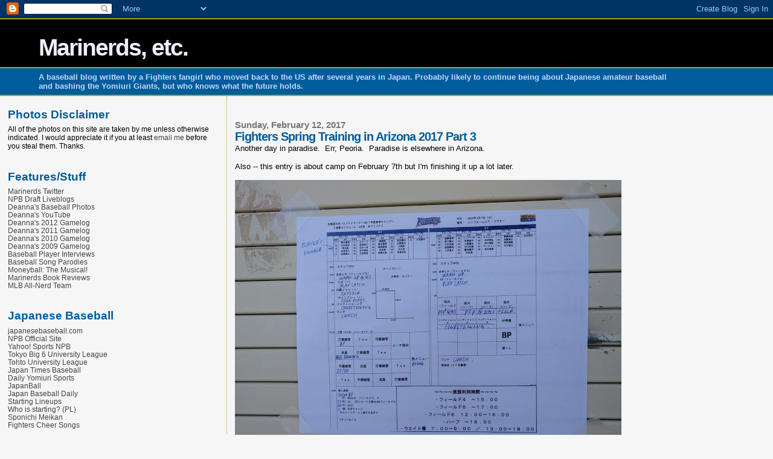

--- FILE ---
content_type: text/html; charset=UTF-8
request_url: https://marinerds.blogspot.com/2017/02/
body_size: 33331
content:
<!DOCTYPE html>
<html dir='ltr' xmlns='http://www.w3.org/1999/xhtml' xmlns:b='http://www.google.com/2005/gml/b' xmlns:data='http://www.google.com/2005/gml/data' xmlns:expr='http://www.google.com/2005/gml/expr'>
<head>
<link href='https://www.blogger.com/static/v1/widgets/2944754296-widget_css_bundle.css' rel='stylesheet' type='text/css'/>
<meta content='text/html; charset=UTF-8' http-equiv='Content-Type'/>
<meta content='blogger' name='generator'/>
<link href='https://marinerds.blogspot.com/favicon.ico' rel='icon' type='image/x-icon'/>
<link href='http://marinerds.blogspot.com/2017/02/' rel='canonical'/>
<link rel="alternate" type="application/atom+xml" title="Marinerds, etc. - Atom" href="https://marinerds.blogspot.com/feeds/posts/default" />
<link rel="alternate" type="application/rss+xml" title="Marinerds, etc. - RSS" href="https://marinerds.blogspot.com/feeds/posts/default?alt=rss" />
<link rel="service.post" type="application/atom+xml" title="Marinerds, etc. - Atom" href="https://www.blogger.com/feeds/12038372/posts/default" />
<!--Can't find substitution for tag [blog.ieCssRetrofitLinks]-->
<meta content='http://marinerds.blogspot.com/2017/02/' property='og:url'/>
<meta content='Marinerds, etc.' property='og:title'/>
<meta content='A baseball blog written by a Fighters fangirl who moved back to the US after several years in Japan.  Probably likely to continue being about Japanese amateur baseball and bashing the Yomiuri Giants, but who knows what the future holds.' property='og:description'/>
<title>Marinerds, etc.: February 2017</title>
<style id='page-skin-1' type='text/css'><!--
/*
* Blogger Template Style
*
* Sand Dollar
* by Jason Sutter
* Updated by Blogger Team
*/
/* Variable definitions
====================
<Variable name="textcolor" description="Text Color"
type="color" default="#000">
<Variable name="bgcolor" description="Page Background Color"
type="color" default="#f6f6f6">
<Variable name="pagetitlecolor" description="Blog Title Color"
type="color" default="#F5DEB3">
<Variable name="pagetitlebgcolor" description="Blog Title Background Color"
type="color" default="#DE7008">
<Variable name="descriptionColor" description="Blog Description Color"
type="color" default="#9E5205" />
<Variable name="descbgcolor" description="Description Background Color"
type="color" default="#F5E39e">
<Variable name="titlecolor" description="Post Title Color"
type="color" default="#9E5205">
<Variable name="datecolor" description="Date Header Color"
type="color" default="#777777">
<Variable name="footercolor" description="Post Footer Color"
type="color" default="#444444">
<Variable name="linkcolor" description="Link Color"
type="color" default="#DE7008">
<Variable name="footerlinkcolor" description="Post Footer Link Color"
type="color" default="#968a0a">
<Variable name="visitedlinkcolor" description="Visited Link Color"
type="color" default="#DE7008">
<Variable name="sidebarcolor" description="Sidebar Title Color"
type="color" default="#B8A80D">
<Variable name="sidebarlinkcolor" description="Sidebar Link Color"
type="color" default="#999999">
<Variable name="bordercolor" description="Border Color"
type="color" default="#e0ad12">
<Variable name="bodyfont" description="Text Font"
type="font"
default="normal normal 100% 'Trebuchet MS',Trebuchet,Verdana,Sans-Serif">
<Variable name="headerfont" description="Sidebar Title Font"
type="font"
default="normal bold 150% Verdana,Sans-serif">
<Variable name="dateHeaderFont" description="Date Header Font"
type="font"
default="normal bold 105% 'Trebuchet MS',Trebuchet,Verdana,Sans-serif">
<Variable name="pagetitlefont" description="Blog Title Font"
type="font" default="normal bold 300% Verdana,Sans-Serif">
<Variable name="titlefont" description="Post Title Font"
type="font" default="normal bold 160% Verdana,Sans-Serif">
<Variable name="startSide" description="Start side in blog language"
type="automatic" default="left">
<Variable name="endSide" description="End side in blog language"
type="automatic" default="right">
*/
body {
margin:0px;
padding:0px;
background:#f6f6f6;
color:#000000;
font-size: small;
}
#outer-wrapper {
font:normal normal 100% Verdana, sans-serif;
}
a {
color:#444444;
}
a:hover {
color:#005c9c;
}
a img {
border-width: 0;
}
#content-wrapper {
padding-top: 0;
padding-right: 1em;
padding-bottom: 0;
padding-left: 1em;
}
@media all  {
div#main {
float:right;
padding-top:30px;
padding-right:0;
padding-bottom:10px;
padding-left:1em;
width:70%;
border-left:dotted 1px #aaaa00;
word-wrap: break-word; /* fix for long text breaking sidebar float in IE */
overflow: hidden;     /* fix for long non-text content breaking IE sidebar float */
}
div#sidebar {
margin-top:20px;
margin-right:0px;
margin-bottom:0px;
margin-left:0;
padding:0px;
text-align:left;
float: left;
width:27%;
word-wrap: break-word; /* fix for long text breaking sidebar float in IE */
overflow: hidden;     /* fix for long non-text content breaking IE sidebar float */
}
}
@media handheld  {
div#main {
float:none;
width:90%;
}
div#sidebar {
padding-top:30px;
padding-right:7%;
padding-bottom:10px;
padding-left:3%;
}
}
#header {
padding-top:0px;
padding-right:0px;
padding-bottom:0px;
padding-left:0px;
margin-top:0px;
margin-right:0px;
margin-bottom:0px;
margin-left:0px;
border-bottom:solid 2px #aaaa00;  border-top:solid 2px #aaaa00;
background:#005c9c;
}
h1 a:link  {
text-decoration:none;
color:#EEEEFF
}
h1 a:visited  {
text-decoration:none;
color:#EEEEFF
}
h1,h2,h3 {
margin: 0;
text-decoration:none;
}
h1 {
padding-top:25px;
padding-right:0px;
padding-bottom:10px;
padding-left:5%;
color:#EEEEFF;
background:#000000;
font:normal bold 300% Verdana,Sans-Serif;
border-bottom:solid 2px #aaaa00;
letter-spacing:-2px;
}
h3.post-title {
color:#005c9c;
font:normal bold 155% Verdana, sans-serif;
letter-spacing:-1px;
}
h3.post-title a,
h3.post-title a:visited {
color: #005c9c;
text-decoration:none;
}
h2.date-header  {
margin-top:10px;
margin-right:0px;
margin-bottom:0px;
margin-left:0px;
color:#777777;
font: normal bold 114% Verdana, sans-serif;
}
h4 {
color:#aa0033;
}
#sidebar h2 {
color:#005c9c;
margin:0px;
padding:0px;
font:normal bold 150% Verdana, sans-serif;
}
#sidebar .widget {
margin-top:0px;
margin-right:0px;
margin-bottom:33px;
margin-left:0px;
padding-top:0px;
padding-right:0px;
padding-bottom:0px;
padding-left:0px;
font-size:95%;
}
#sidebar ul {
list-style-type:none;
padding-left: 0;
margin-top: 0;
}
#sidebar li {
margin-top:0px;
margin-right:0px;
margin-bottom:0px;
margin-left:0px;
padding-top:0px;
padding-right:0px;
padding-bottom:0px;
padding-left:0px;
list-style-type:none;
font-size:95%;
}
.description {
padding:0px;
margin-top:7px;
margin-right:12%;
margin-bottom:7px;
margin-left:5%;
color:#C3D9FF;
background:transparent;
font:bold 100% Verdana,Sans-Serif;
}
.post {
margin-top:0px;
margin-right:0px;
margin-bottom:30px;
margin-left:0px;
}
.post strong {
color:#000000;
font-weight:bold;
}
pre,code {
color:#444444;
}
strike {
color:#444444;
}
.post-footer  {
padding:0px;
margin:0px;
color:#005c9c;
font-size:80%;
}
.post-footer a {
border:none;
color:#777722;
text-decoration:none;
}
.post-footer a:hover {
text-decoration:underline;
}
#comments {
padding:0px;
font-size:110%;
font-weight:bold;
}
.comment-author {
margin-top: 10px;
}
.comment-body {
font-size:100%;
font-weight:normal;
color:black;
}
.comment-footer {
padding-bottom:20px;
color:#005c9c;
font-size:80%;
font-weight:normal;
display:inline;
margin-right:10px
}
.deleted-comment  {
font-style:italic;
color:gray;
}
.comment-link  {
margin-left:.6em;
}
.profile-textblock {
clear: both;
margin-left: 0;
}
.profile-img {
float: left;
margin-top: 0;
margin-right: 5px;
margin-bottom: 5px;
margin-left: 0;
border: 2px solid #000000;
}
#sidebar a:link  {
color:#444444;
text-decoration:none;
}
#sidebar a:active  {
color:#ff0000;
text-decoration:none;
}
#sidebar a:visited  {
color:sidebarlinkcolor;
text-decoration:none;
}
#sidebar a:hover {
color:#005c9c;
text-decoration:none;
}
.feed-links {
clear: both;
line-height: 2.5em;
}
#blog-pager-newer-link {
float: left;
}
#blog-pager-older-link {
float: right;
}
#blog-pager {
text-align: center;
}
.clear {
clear: both;
}
.widget-content {
margin-top: 0.5em;
}
/** Tweaks for layout editor preview */
body#layout #outer-wrapper {
margin-top: 0;
}
body#layout #main,
body#layout #sidebar {
margin-top: 10px;
padding-top: 0;
}

--></style>
<link href='https://www.blogger.com/dyn-css/authorization.css?targetBlogID=12038372&amp;zx=ae64779b-de21-4717-a7ca-23551103ff99' media='none' onload='if(media!=&#39;all&#39;)media=&#39;all&#39;' rel='stylesheet'/><noscript><link href='https://www.blogger.com/dyn-css/authorization.css?targetBlogID=12038372&amp;zx=ae64779b-de21-4717-a7ca-23551103ff99' rel='stylesheet'/></noscript>
<meta name='google-adsense-platform-account' content='ca-host-pub-1556223355139109'/>
<meta name='google-adsense-platform-domain' content='blogspot.com'/>

</head>
<body>
<div class='navbar section' id='navbar'><div class='widget Navbar' data-version='1' id='Navbar1'><script type="text/javascript">
    function setAttributeOnload(object, attribute, val) {
      if(window.addEventListener) {
        window.addEventListener('load',
          function(){ object[attribute] = val; }, false);
      } else {
        window.attachEvent('onload', function(){ object[attribute] = val; });
      }
    }
  </script>
<div id="navbar-iframe-container"></div>
<script type="text/javascript" src="https://apis.google.com/js/platform.js"></script>
<script type="text/javascript">
      gapi.load("gapi.iframes:gapi.iframes.style.bubble", function() {
        if (gapi.iframes && gapi.iframes.getContext) {
          gapi.iframes.getContext().openChild({
              url: 'https://www.blogger.com/navbar/12038372?origin\x3dhttps://marinerds.blogspot.com',
              where: document.getElementById("navbar-iframe-container"),
              id: "navbar-iframe"
          });
        }
      });
    </script><script type="text/javascript">
(function() {
var script = document.createElement('script');
script.type = 'text/javascript';
script.src = '//pagead2.googlesyndication.com/pagead/js/google_top_exp.js';
var head = document.getElementsByTagName('head')[0];
if (head) {
head.appendChild(script);
}})();
</script>
</div></div>
<div id='outer-wrapper'><div id='wrap2'>
<!-- skip links for text browsers -->
<span id='skiplinks' style='display:none;'>
<a href='#main'>skip to main </a> |
      <a href='#sidebar'>skip to sidebar</a>
</span>
<div id='header-wrapper'>
<div class='header section' id='header'><div class='widget Header' data-version='1' id='Header1'>
<div id='header-inner'>
<div class='titlewrapper'>
<h1 class='title'>
<a href='https://marinerds.blogspot.com/'>
Marinerds, etc.
</a>
</h1>
</div>
<div class='descriptionwrapper'>
<p class='description'><span>A baseball blog written by a Fighters fangirl who moved back to the US after several years in Japan.  Probably likely to continue being about Japanese amateur baseball and bashing the Yomiuri Giants, but who knows what the future holds.</span></p>
</div>
</div>
</div></div>
</div>
<div id='content-wrapper'>
<div id='crosscol-wrapper' style='text-align:center'>
<div class='crosscol no-items section' id='crosscol'></div>
</div>
<div id='main-wrapper'>
<div class='main section' id='main'><div class='widget Blog' data-version='1' id='Blog1'>
<div class='blog-posts hfeed'>

          <div class="date-outer">
        
<h2 class='date-header'><span>Sunday, February 12, 2017</span></h2>

          <div class="date-posts">
        
<div class='post-outer'>
<div class='post hentry uncustomized-post-template' itemprop='blogPost' itemscope='itemscope' itemtype='http://schema.org/BlogPosting'>
<meta content='https://blogger.googleusercontent.com/img/b/R29vZ2xl/AVvXsEiQ-wNYF0cn81j4UjsrAu838_nfWiMiNQ4GLaANix-DB6Xfwj7PAvDHf4N6bgyeUYOCODCwrjM5xFZM0hoqYwoliVOHi9BHQRCPHF9K7PiKMem_FG2zp9ZrPBhix4Qz9dqyHYFH/s640/IMG_20170207_143210+copy.jpg' itemprop='image_url'/>
<meta content='12038372' itemprop='blogId'/>
<meta content='4633911432731568763' itemprop='postId'/>
<a name='4633911432731568763'></a>
<h3 class='post-title entry-title' itemprop='name'>
<a href='https://marinerds.blogspot.com/2017/02/fighters-spring-training-in-arizona.html'>Fighters Spring Training in Arizona 2017 Part 3</a>
</h3>
<div class='post-header'>
<div class='post-header-line-1'></div>
</div>
<div class='post-body entry-content' id='post-body-4633911432731568763' itemprop='description articleBody'>
Another day in paradise. &nbsp;Err, Peoria. &nbsp;Paradise is elsewhere in Arizona.<br />
<br />
Also -- this entry is about camp on February 7th but I'm finishing it up a lot later.<br />
<br />
<a href="https://blogger.googleusercontent.com/img/b/R29vZ2xl/AVvXsEiQ-wNYF0cn81j4UjsrAu838_nfWiMiNQ4GLaANix-DB6Xfwj7PAvDHf4N6bgyeUYOCODCwrjM5xFZM0hoqYwoliVOHi9BHQRCPHF9K7PiKMem_FG2zp9ZrPBhix4Qz9dqyHYFH/s1600/IMG_20170207_143210+copy.jpg"><img border="0" height="480" src="https://blogger.googleusercontent.com/img/b/R29vZ2xl/AVvXsEiQ-wNYF0cn81j4UjsrAu838_nfWiMiNQ4GLaANix-DB6Xfwj7PAvDHf4N6bgyeUYOCODCwrjM5xFZM0hoqYwoliVOHi9BHQRCPHF9K7PiKMem_FG2zp9ZrPBhix4Qz9dqyHYFH/s640/IMG_20170207_143210+copy.jpg" width="640" /></a><br />
<br />
I had to miss the morning's workouts due to having some work meetings that I have to be at (I've been trying to get work done in the evenings and such when I'm not on the field and not posting photos). &nbsp;I got to the field as quickly as I could in the morning but the pitcher practice had JUST ended and everyone had already gone to lunch. &nbsp;That was sad because I knew that meant I wasn't going to have a chance to take any more decent photos of Kagiya.

<br />
<br />
On the other hand, just as I arrived, Ohtani was brought out to do some kind of throwing, possibly so that the TV shows could get footage of him? &nbsp;It didn't look like he was doing anything strenuous.

<br />
<br />
I got bored of that pretty quickly and wandered around a little. &nbsp;I think they must have had fielders eat a very early lunch, because those guys were starting to filter out for "afternoon" practice already at that point.<br />
<br />
Some of the pitchers did throw BP for the afternoon batting practice, but it was only one of the groups -- Katoh, Saitoh, Ishikawa, and Takanashi. &nbsp;So at least I got to see some of them pitch a little, but it still wasn't the same.

<br />
<br />
I talked to a few team staffers about the situation with the line jumping and the racists and they said they'd see what they could do, although it wasn't likely to be much.<br />
<br />
Also in talking to some of the front office guys I found out that Shota Tatsuta sprained his ankle during the second day of camp or so, working out in the bullpen -- he went to catch a ball and rolled his ankle in a hole. &nbsp;Oops. &nbsp;(Of course nobody was making a big deal out of this given that Ohtani was also injured, which is probably just as well.)<br />
<br />
Matt Winters introduced me to one of his other scout friends, Andrew Lorraine. &nbsp;That was pretty interesting -- I forget how it came up exactly but I mentioned I used to be a Mariners season ticket holder before I moved to Japan, he mentioned having pitched in Tacoma in 2005, and I was feeling like such a dork because I utterly don't remember him being there (despite that I totally remembered that being the season where I was joking about calling this blog "Hunter Brown for Third" to counterbalance the "Leone for Third" blog that eventually became Lookout Landing). &nbsp;Andrew had a lot of entertaining stories to tell, since he's been all over the place. &nbsp;Only later when I looked him up did I also realize he's a coach for Israel's WBC team -- how cool!

<br />
<br />
Dani never showed up through the day, though my friend Dave was there again. &nbsp;A semi-silly thing happened in that I wanted to get a photo with Brandon Laird, and Dave is from Texas, and my brain had a blip -- I mean, I remember that Laird's brother played for the Rangers and Laird himself played for the Astros but in reality their whole family is from California. &nbsp;Anyway, when it looked like Brandon was done with practice I went up and asked Mizuhara to make sure, and then asked Brandon if I could get a photo with him. &nbsp;Sure, no problem. &nbsp;Then I was like "And this is my friend, he came from Texas and wanted to meet you too!" And after that, my friend whose camera lenses I envy dearly,&nbsp;<a href="https://twitter.com/mikaotx">mikaotx</a>, also wanted to get a photo with Laird so I was like "Oh, and this guy is from Texas too!". &nbsp;A few minutes later I was like "...why did I just say you're all from Texas? &nbsp;I'm from California, dammit!"<br />
<br />
One of my new friends was a Japanese college student girl who's been living in San Diego for the last few years, so she showed up decked out in Padres gear. &nbsp;She was originally from Atsugi and was with a guy who played high school baseball at Atsugi Kita HS, but naturally they were Kanagawa prefecture fans in general, and she had Yokohama HS gloves that she brought with her. &nbsp;Her goal for the day was to meet Takahama, Kondoh, and Asama. &nbsp;When she told me that I was like "Well ok, Takahama is RIGHT THERE..." as he seriously was walking by the field at the moment so she ran over and got him to sign her gloves. &nbsp;But Kondoh was ignoring everyone as usual, and Asama was pretty much nowhere to be found. &nbsp;(She wasn't the only person asking where the hell Asama was -- even Matt Winters asked me at one point "Have you seen Asama anywhere?" and I was like "Only for about 5 minutes the first day I was here...") &nbsp;Every time I saw her she was like "HAVE YOU SEEN ASAMA?", to no avail. &nbsp;On the other hand, her father had been in the baseball club at Joso Gakuin high school and she brought a JG cap that she got Makoto Kaneko (also from Joso) to sign and she was super happy about that.<br />
<br />
I spent a while talking to the security guards at one point. &nbsp;I learned a few things from them that were interesting, namely:<br />
<br />
<ul>
<li>Normal spring training autograph hounding is a bazillion times worse. &nbsp;The fact that people were waiting in line at all for Ohtani was somewhat short of a miracle, apparently. &nbsp;They told me stories about children getting crushed at Autograph Alley and things like having to tell Mike Trout to stop signing in order to avoid any fans getting injured.</li>
<li>Normal spring training in general is much harder for them! &nbsp;One of the guards said how "I love having you Japanese baseball fans here. &nbsp;I tell you to do something, and you do it! &nbsp;Like, 'Oh, you can't stand here,' and you guys go 'Sorry! &nbsp;My bad' and go away, but during normal spring training if we don't have fences up we can't keep anyone out of forbidden areas."</li>
<li>With respect to me telling them about the racist stuff the hounds were saying in line, the older guard said how "It's only gotten worse since our current president got elected." &nbsp;I had a bad impression of Peoria last year being a bit of a redneck racist area, and of my non-white friends there getting treated poorly, but I was surprised by the anti-Trump sentiment I heard from some of the locals this year. &nbsp;Arizona only went 49% for Trump, so maybe there's hope for them yet.</li>
<li>Oh, and John the security guard (who apparently found my blog, hi!) was showing me Ebay listings for Ohtani baseballs -- and funnier, in some of the listings were photos of him as Ohtani's escort, since people would post "proof" photos of the player signing whatever.</li>
</ul>
That last point turned into something sad later that evening, though -- remember I mentioned a guy on Saturday getting a sideways off-the-number awkward Ohtani autograph, that I sort of wished I'd taken a photo of because it was so ridiculous-looking? &nbsp;Well, turns out I didn't need to take a photo of it to see it again, as he is currently listing that uniform, stupid as it looks, on Ebay for $899 or best offer. &nbsp;I showed that to some of my friends who were waiting in line that day and boy, were they pissed. &nbsp;One was even like "That jerk! &nbsp;I lent him my shikishi! &nbsp;I'm never trusting any non-Japanese in camp ever again. &nbsp;No, not you. &nbsp;You don't count, you're pretty much Japanese."<br />
<br />
Also, you know, I didn't think Yuya Taniguchi understood much English, but at one point he finished practice and called to one of the security guards I was talking to to drive him back to the clubhouse. &nbsp;I saw him get into the cart and joked, "Don't let him drive! &nbsp;He's crazy!" and Taniguchi looked at me with a scowl and said something (in Japanese) like "Wait, WHAT did you just say about my driving?" and I said "Umm... your driving yesterday was... interesting..."<br />
<br />
Just like morning practice ended early, afternoon practice also ended early. &nbsp;I originally intended to just come over for a little while at the end of morning practice and thought I'd go back to my hotel and eat lunch and get other stuff for camp, but instead I never left, so by the end of the day (by which I mean 2:30pm or so, super early) I still hadn't eaten lunch and also had absolutely nothing with me to get signed -- I didn't even have a pen or a marker in my bag at all. &nbsp;That was totally fine with me though. &nbsp;I'm still not much of an autograph person.<br />
<br />
I was supposed to help my friend T find rookie Kazunari Ishii since I know his face pretty well after watching him play at Waseda for four years, but first I really needed to get lunch. &nbsp;Dani showed up around then, so she and Dave and I piled into a car and went over to MacAllister's (I thought there was a Subway in the shopping center right by the PSC, and we even went there last year, but it seems to have closed since then) so I could get something quick, so I got a sandwich to bring back to camp. &nbsp;I introduced Dani to the Yokohama HS girl and then I went up to where T was in line, and I spread out my Fighters fan club vinyl sheet a few feet away from the line and started eating my sandwich.<br />
<br />
Ishii actually came out super-early and I took a picture of T with him. &nbsp;So after that T was like "Ok, you don't need to hang out here anymore if you don't want to" after that, but I was like "Today's my last real day in camp, so I really want to talk to everyone even though I have nothing to get signed..."<br />
<br />
Mostly, I was trying to find out who was pitching at the game in Mesa. &nbsp;I wasn't sure when the list would be posted, so instead I just asked every pitcher that I got to talk to, "Are you pitching tomorrow? &nbsp;I'm going home after the game in Mesa so...". &nbsp;Yuki Saitoh said "Not tomorrow, the day after tomorrow." &nbsp;Uwasawa said he wouldn't be either. &nbsp;Arihara just pretty much entirely ignored me as usual. &nbsp;Enoshita, who I asked in English, said "I'm a reserve for tomorrow's game, so probably not." &nbsp;Toru Murata came out wearing an Oakland Raiders sweatshirt so I asked him about that before also asking if he was pitching (and he said "No, and I'm not sure when either.")<br />
<br />
I waited for Kagiya forever, and he also said he wasn't going to be pitching. &nbsp;I told him I was going home after the game and he was like "Oh, that's too bad," and I said "Yeah. &nbsp;Well, see you in Japan again then!" &nbsp;And then he ran off. &nbsp;I barely got to see him this year at training, which is too bad. &nbsp;Last year I talked to him almost every day, which was great.<br />
<br />
Of course, I later discovered that the Mesa game lineup had been put in the hotel lobby around that time and that Uehara, Yoshida, Tanaka, Iguchi, and Hakumura would be pitching. &nbsp;Oh well.<br />
<br />
I unfortunately also missed getting a photo with and saying goodbye to Tatsuya Morimoto because of the Ohtani line. &nbsp;I saw the autograph sellers jumping the line again, and this time the Japanese guard was my buddy Yohei (not Kagiya -- a translator for the team who I first met at the 2013 WBC when he was studying in California), so I went up like "I'm not getting anything signed, how about I go stand in back now and you'll know when the line ends?" &nbsp;So I did that -- but a whole bunch of players came out in the time while Ohtani was signing and I didn't get to say hi to any of them, and Tatsuya was in that group.<br />
<br />
It was a little bit awkward because when Ohtani got to me, expecting to sign something, I just said in Japanese, "Oh, I have nothing. &nbsp;Thanks for coming out." &nbsp;He looked at me funny for a second before Yohei told him that meant the signing line was over.<br />
<br />
I also didn't get to talk to Good Guy Taishi Ohta again either for the same reason. &nbsp;Alas. &nbsp;Tatsuya is a little more special to me though because he was super-friendly to me at Kamagaya and I'm really hoping he has a breakout year this year. &nbsp;He was the #2 pick in the 2012 draft, between Ohtani and Kagiya, but he's just a big goofy kid who hasn't really found his place on the team yet and has never made an appearance in an ichi-gun game, which is a little ominous after four years, really. &nbsp;Anyway.<br />
<br />
I went back to sitting with people by the sidewalk area. &nbsp;Most of the Ohtani hounds left at that point, though a few of them stayed around for a while because they had WBC baseballs and wanted to get Shota Ohno's autograph since he's on the WBC team. &nbsp;(I knew Ohno was unlikely to come out through the main line -- the day I caught him, he came out of the parking lot and a few of us recognized him and ran over). &nbsp;They kept looking at me angrily and Dani told me how "Oh, those guys were saying how 'that fucking bitch is out there doing her thing again'." &nbsp;Those guys were still there waiting when I left, even. &nbsp;I'm sorry, guys, but you took a lot of the fun out of the few days I got to spend with my team, so I can't feel too bad denying you a second or third (or in the case of that guy who brings his wife and kids, fifth) autograph on any given day that you're just going to go try to sell for $300.<br />
<br />
I got a photo with Yushi Shimizu. &nbsp;I probably should have asked more players, but honestly I was kind of exhausted by then anyway. &nbsp;Plus, looking at the <a href="http://www.fighters.co.jp/news/detail/00000005.html">list of who was in Arizona camp</a>, I do have a photo with every player at some point, except for Ohtani. &nbsp;Most are in Kamagaya and such, but whatever. &nbsp;I don't have a few of the coaches like Kawana, Atsuzawa, and sadly Johnny Kuroki, but dude, I got to meet Ryohei Endoh, so that was pretty awesome.<br />
<br />
Speaking of photos, as usual, since you read this far, here are a whole bunch:<br />
<br />
<a href="https://blogger.googleusercontent.com/img/b/R29vZ2xl/AVvXsEhtFZB7aPA9jX9h_Y_LpNGDSmpR6T4ic6EI68f-niD4uRfNaXIwao37H03u03aiIjhNMDOY1PbNX-hE0m-GdblxcoRzDkw2Sk8R1C6DpFqHxAAdk54VEnztvIo_4L3DTa6wRR7O/s1600/050-Ohtani.JPG"><img border="0" height="426" src="https://blogger.googleusercontent.com/img/b/R29vZ2xl/AVvXsEhtFZB7aPA9jX9h_Y_LpNGDSmpR6T4ic6EI68f-niD4uRfNaXIwao37H03u03aiIjhNMDOY1PbNX-hE0m-GdblxcoRzDkw2Sk8R1C6DpFqHxAAdk54VEnztvIo_4L3DTa6wRR7O/s640/050-Ohtani.JPG" width="640" /></a>
<br />
Like I said, he was out there just playing catch, presumably for the media.<br />
<br />
<a href="https://blogger.googleusercontent.com/img/b/R29vZ2xl/AVvXsEhdcghLo3kCc1IJgDP2mh1aqbWRL-6bp07s8s6U3B-fz8EQBkFOwG5xJMo8MfpNOK0GBNSHLACWrX7PaTQ6Aqrhwde_Ghu5WSPeHXt8tSxduTUMcuminW_8XZFK5zBMnMcQ9maF/s1600/063-OtaKen.JPG"><img border="0" height="452" src="https://blogger.googleusercontent.com/img/b/R29vZ2xl/AVvXsEhdcghLo3kCc1IJgDP2mh1aqbWRL-6bp07s8s6U3B-fz8EQBkFOwG5xJMo8MfpNOK0GBNSHLACWrX7PaTQ6Aqrhwde_Ghu5WSPeHXt8tSxduTUMcuminW_8XZFK5zBMnMcQ9maF/s640/063-OtaKen.JPG" width="640" /></a>
<br />
Kengo Ohta laughing at something one of the coaches was saying.<br />
<br />
<a href="https://blogger.googleusercontent.com/img/b/R29vZ2xl/AVvXsEj3ugV44OPzIbe1q-mIcqeCZp8DtiJRXfijnY-ibc1MrdYdIZfa59S8HROkWnR2mlu21QUlkUfVM_XFi4ldjAVtXYUGKVvbvqPmk5_pXTh4-YGGdKNtdEjqD9mQM8eaxsSvZ2sU/s1600/061-Bats.JPG"><img border="0" height="424" src="https://blogger.googleusercontent.com/img/b/R29vZ2xl/AVvXsEj3ugV44OPzIbe1q-mIcqeCZp8DtiJRXfijnY-ibc1MrdYdIZfa59S8HROkWnR2mlu21QUlkUfVM_XFi4ldjAVtXYUGKVvbvqPmk5_pXTh4-YGGdKNtdEjqD9mQM8eaxsSvZ2sU/s640/061-Bats.JPG" width="640" /></a>
<br />
So many bats!<br />
<br />
<a href="https://blogger.googleusercontent.com/img/b/R29vZ2xl/AVvXsEiFfy2ux96yhLCCuIszxZzhxl9-bO8fHOo4NCcEuUWwd-3Ek-QKa6XGYq4oXDKJv0SZt16zjp_iATcyIPUipG1Hgl_hLMaunn3o73_ja9DagdJ7EoUzOUfRg55XKxhbbQtuNDla/s1600/072-Tatsuyasmile.JPG"><img border="0" height="424" src="https://blogger.googleusercontent.com/img/b/R29vZ2xl/AVvXsEiFfy2ux96yhLCCuIszxZzhxl9-bO8fHOo4NCcEuUWwd-3Ek-QKa6XGYq4oXDKJv0SZt16zjp_iATcyIPUipG1Hgl_hLMaunn3o73_ja9DagdJ7EoUzOUfRg55XKxhbbQtuNDla/s640/072-Tatsuyasmile.JPG" width="640" /></a>
<br />
Tatsuya Morimoto talking to one of the batting pitchers.<br />
<br />
<a href="https://blogger.googleusercontent.com/img/b/R29vZ2xl/AVvXsEiP7wT2DmiWIOYVi8DNmIXFK2Pp82lYLlK7qvJktTl4duqPHohtdSbd5xEDR_peet5k2_dAUPSr9hUE-WtuowSpuFpOiH7LPPe2WGARa21WjUcSA720D4ZTbkjRWDYTU55VPsEo/s1600/077-Katoh.JPG"><img border="0" height="640" src="https://blogger.googleusercontent.com/img/b/R29vZ2xl/AVvXsEiP7wT2DmiWIOYVi8DNmIXFK2Pp82lYLlK7qvJktTl4duqPHohtdSbd5xEDR_peet5k2_dAUPSr9hUE-WtuowSpuFpOiH7LPPe2WGARa21WjUcSA720D4ZTbkjRWDYTU55VPsEo/s640/077-Katoh.JPG" width="424" /></a>
<br />
<br />
<a href="https://blogger.googleusercontent.com/img/b/R29vZ2xl/AVvXsEhQXQVKfXYFTPHcKsNVRxBCGVS5WrGtKSzbMTzJVVL6OnpTVHf1ipEm3tE57NzRae2JbhTKvkk9ibf_jQgTovGwdF3KzDH6C2DK6sKlVT9bFeuAC5dWua3hM8VDoS_sIJ0-1ZTe/s1600/082-Katoh.JPG"><img border="0" height="424" src="https://blogger.googleusercontent.com/img/b/R29vZ2xl/AVvXsEhQXQVKfXYFTPHcKsNVRxBCGVS5WrGtKSzbMTzJVVL6OnpTVHf1ipEm3tE57NzRae2JbhTKvkk9ibf_jQgTovGwdF3KzDH6C2DK6sKlVT9bFeuAC5dWua3hM8VDoS_sIJ0-1ZTe/s640/082-Katoh.JPG" width="640" /></a>
<br />
Takayuki Katoh throwing batting practice.<br />
<br />
<a href="https://blogger.googleusercontent.com/img/b/R29vZ2xl/AVvXsEiMPq92-CcHoOOAkGAldfE_hPN7SNQ2qw5VffwJy83SrDnNNz_4nu-nU0-bm7cV6lQNcERy9yJbrKshMLUxU0ExVd474HgZqCuFhidHrH8DuFVVOugqjJc2U9o-rciyrHBKJXfK/s1600/089-Yoshii.JPG"><img border="0" height="424" src="https://blogger.googleusercontent.com/img/b/R29vZ2xl/AVvXsEiMPq92-CcHoOOAkGAldfE_hPN7SNQ2qw5VffwJy83SrDnNNz_4nu-nU0-bm7cV6lQNcERy9yJbrKshMLUxU0ExVd474HgZqCuFhidHrH8DuFVVOugqjJc2U9o-rciyrHBKJXfK/s640/089-Yoshii.JPG" width="640" /></a>
<br />
Pitching coach Masato Yoshii<br />
<br />
<a href="https://blogger.googleusercontent.com/img/b/R29vZ2xl/AVvXsEhCPaS3KwXw8j0cglgs3JgnP7txI4BMH7z9-47bT4QZGZAaLPPFpmgOdIMo-AlowyJED0P9yBpURtQjztDljrhBxvkNLPkCZgzPBtrEuDWuvEi1EIf_gsHRCBfjZ_51Sv0PgT5H/s1600/091-Ishiryo.JPG"><img border="0" height="424" src="https://blogger.googleusercontent.com/img/b/R29vZ2xl/AVvXsEhCPaS3KwXw8j0cglgs3JgnP7txI4BMH7z9-47bT4QZGZAaLPPFpmgOdIMo-AlowyJED0P9yBpURtQjztDljrhBxvkNLPkCZgzPBtrEuDWuvEi1EIf_gsHRCBfjZ_51Sv0PgT5H/s640/091-Ishiryo.JPG" width="640" /></a>
<br />
All-around cool kid Ryo Ishikawa<br />
<br />
<a href="https://blogger.googleusercontent.com/img/b/R29vZ2xl/AVvXsEjSV5WPVeS3Rso-9QMkii3uwmnsTTCj1Wu26-6qrWVxY0NSgWQhJ5nVIj_Z2Nb86yVWmOQqm36AypZwUblndtf42XHfGqJV2MxSueSpyQ203y5mBK-7viG0Jb093KIYt-9gt4Xc/s1600/104-Saitoh.JPG"><img border="0" height="640" src="https://blogger.googleusercontent.com/img/b/R29vZ2xl/AVvXsEjSV5WPVeS3Rso-9QMkii3uwmnsTTCj1Wu26-6qrWVxY0NSgWQhJ5nVIj_Z2Nb86yVWmOQqm36AypZwUblndtf42XHfGqJV2MxSueSpyQ203y5mBK-7viG0Jb093KIYt-9gt4Xc/s640/104-Saitoh.JPG" width="424" /></a>
<br />
Yuki Saitoh also was pitching batting practice<br />
<br />
<a href="https://blogger.googleusercontent.com/img/b/R29vZ2xl/AVvXsEiKPiJ9n0P21y2IKCT-3Cia3chPEndOgN1ZoK3rIJadk7McjPN4WhzAX8tZwxuHzrmrr87lp8xunVdK5un2H2u0y_DGdEw4uuCsBhcX9LIG64JkQ9I_9AGG8tkC8M0-QM_pmIS_/s1600/135-Takahamabunt.JPG"><img border="0" height="640" src="https://blogger.googleusercontent.com/img/b/R29vZ2xl/AVvXsEiKPiJ9n0P21y2IKCT-3Cia3chPEndOgN1ZoK3rIJadk7McjPN4WhzAX8tZwxuHzrmrr87lp8xunVdK5un2H2u0y_DGdEw4uuCsBhcX9LIG64JkQ9I_9AGG8tkC8M0-QM_pmIS_/s640/135-Takahamabunt.JPG" width="424" /></a>
<br />
Yuto Takahama doing bunting practice<br />
<br />
<a href="https://blogger.googleusercontent.com/img/b/R29vZ2xl/AVvXsEiyQfWIlapVuUfdQdymxpAIVZ7_W7_lvc0bnFeeuUmnnvkr2C55nipRVO-l4uGdgH0_KVeOXvw_hGLDY0BG2ec_yHSFcsY0aqaLbRWknkk5CDmXNdBtfZr5u0yyqJ0EGU0Nn2WO/s1600/138-Go.JPG"><img border="0" height="424" src="https://blogger.googleusercontent.com/img/b/R29vZ2xl/AVvXsEiyQfWIlapVuUfdQdymxpAIVZ7_W7_lvc0bnFeeuUmnnvkr2C55nipRVO-l4uGdgH0_KVeOXvw_hGLDY0BG2ec_yHSFcsY0aqaLbRWknkk5CDmXNdBtfZr5u0yyqJ0EGU0Nn2WO/s640/138-Go.JPG" width="640" /></a>
<br />
There was also a toss batting area in the back. &nbsp;Here's Go Matsumoto taking swings.<br />
<br />
<a href="https://blogger.googleusercontent.com/img/b/R29vZ2xl/AVvXsEgWIZGXZpo7UGq8nviwHVSlsY4DQPgjrUo6erav3SsSXTL6EqccXBlaklvRWS8o5hXlDaJpdawWwbQ8RYbzOrD3WkWp38HNYkpfkoXHsiU8yO9v1QgpHGXIwhOldM1kfUEigxSl/s1600/145-Kaneko.JPG"><img border="0" height="640" src="https://blogger.googleusercontent.com/img/b/R29vZ2xl/AVvXsEgWIZGXZpo7UGq8nviwHVSlsY4DQPgjrUo6erav3SsSXTL6EqccXBlaklvRWS8o5hXlDaJpdawWwbQ8RYbzOrD3WkWp38HNYkpfkoXHsiU8yO9v1QgpHGXIwhOldM1kfUEigxSl/s640/145-Kaneko.JPG" width="426" /></a>
<br />
The most special coach of all, Makoto Kaneko<br />
<br />
<a href="https://blogger.googleusercontent.com/img/b/R29vZ2xl/AVvXsEjnKpvQwNqpS3l4LvAZ0iKHY07yhd0dU-gBqXkg8NPAIiXJNPAGpDgEZXAMIpLqcacPjQGOINEAq3zn1C40bU5XteU6yxYlOH97KxUKkn6I4BsvKcIDy55sAvBP9sqixry9Dyo2/s1600/155-Brandon.JPG"><img border="0" height="424" src="https://blogger.googleusercontent.com/img/b/R29vZ2xl/AVvXsEjnKpvQwNqpS3l4LvAZ0iKHY07yhd0dU-gBqXkg8NPAIiXJNPAGpDgEZXAMIpLqcacPjQGOINEAq3zn1C40bU5XteU6yxYlOH97KxUKkn6I4BsvKcIDy55sAvBP9sqixry9Dyo2/s640/155-Brandon.JPG" width="640" /></a>
<br />
Brandon Laird<br />
<br />
<a href="https://blogger.googleusercontent.com/img/b/R29vZ2xl/AVvXsEgCIiNCqqRByjw80AmEARbkg_OiumvaX4Hvs3LqlXfdZD2D7fbR0o1mGt6VgweoekuSmv_hzOI3inIa5yrDWJGPabbPEkQVLUY9WB-07TTMYzvqr7z9ww7thktKck7qdosNWNyi/s1600/172-Atsusawa%253F.JPG"><img border="0" height="640" src="https://blogger.googleusercontent.com/img/b/R29vZ2xl/AVvXsEgCIiNCqqRByjw80AmEARbkg_OiumvaX4Hvs3LqlXfdZD2D7fbR0o1mGt6VgweoekuSmv_hzOI3inIa5yrDWJGPabbPEkQVLUY9WB-07TTMYzvqr7z9ww7thktKck7qdosNWNyi/s640/172-Atsusawa%253F.JPG" width="424" /></a>
<br />
Pitching coach Kazuyuki Atsuzawa<br />
<br />
<a href="https://blogger.googleusercontent.com/img/b/R29vZ2xl/AVvXsEh2EQo-i4-ykwEbjzKIF8ExofWxI7PEwokjJt0oiKziGhDnwOwsgKhcQ_zUxyCJQdimZoCXHUZLN0G6mc2KY2hcCs8ckuuedEKMPM6Bl_BpwFzvLbKgMt6_wF2GnTsBYv5esB_E/s1600/173-Otsukasmile.JPG"><img border="0" height="424" src="https://blogger.googleusercontent.com/img/b/R29vZ2xl/AVvXsEh2EQo-i4-ykwEbjzKIF8ExofWxI7PEwokjJt0oiKziGhDnwOwsgKhcQ_zUxyCJQdimZoCXHUZLN0G6mc2KY2hcCs8ckuuedEKMPM6Bl_BpwFzvLbKgMt6_wF2GnTsBYv5esB_E/s640/173-Otsukasmile.JPG" width="640" /></a>
<br />
Recently retired and now batting pitcher Yutaka Ohtsuka<br />
<br />
<a href="https://blogger.googleusercontent.com/img/b/R29vZ2xl/AVvXsEh5UPN9eIYUu9hplKLYsVkf3Wnk8wZQjSWiNkdNtRYlRD0CG44glULSO38Mw_gH9wCuLCZhSUzoczRcntuUr1T6oLLIQjRiXkPCq27X0rTzIcqHx03Drg7RrrPE2KMe-xjs4gsy/s1600/175-Oshimoto.JPG"><img border="0" height="640" src="https://blogger.googleusercontent.com/img/b/R29vZ2xl/AVvXsEh5UPN9eIYUu9hplKLYsVkf3Wnk8wZQjSWiNkdNtRYlRD0CG44glULSO38Mw_gH9wCuLCZhSUzoczRcntuUr1T6oLLIQjRiXkPCq27X0rTzIcqHx03Drg7RrrPE2KMe-xjs4gsy/s640/175-Oshimoto.JPG" width="426" /></a>
<br />
Former fan favorite for the Fighters and Swallows, Takehiko Oshimoto (also BP pitcher)<br />
<br />
<a href="https://blogger.googleusercontent.com/img/b/R29vZ2xl/AVvXsEhqdZhfMZ9Hdi7vP8zwsjoDDEDLsPRIWtwgsS-zaZ2KGypdBNGr_V5fWZ1ipWFtjyOvfQdJ2eFthxm_jGjCME_3ZqhLcelEpKgvoCQT5Ak2ef-eLncqFEJ6THs-rUead8ZiVkce/s1600/183-ShinjiHichori.JPG"><img border="0" height="640" src="https://blogger.googleusercontent.com/img/b/R29vZ2xl/AVvXsEhqdZhfMZ9Hdi7vP8zwsjoDDEDLsPRIWtwgsS-zaZ2KGypdBNGr_V5fWZ1ipWFtjyOvfQdJ2eFthxm_jGjCME_3ZqhLcelEpKgvoCQT5Ak2ef-eLncqFEJ6THs-rUead8ZiVkce/s640/183-ShinjiHichori.JPG" width="424" /></a>
<br />
Shinji Takahashi and Hichori Morimoto chatting -- 10 years ago these guys wore #2 and #1 for the Fighters<br />
<br />
<a href="https://blogger.googleusercontent.com/img/b/R29vZ2xl/AVvXsEgOEQwiG4oWsbRAXPmch5tmuE7oFEm8aLrr9dRYHZnuz9Lk3pl8WS4JyXFC62T2vue_Uq-zMHvda_ibqgBR6QUjS9ZR4JC4YXFE4ocQE6hCCKsKIleFkhfwUszAZCwXywRxtnM_/s1600/184-Hiromi.JPG"><img border="0" height="640" src="https://blogger.googleusercontent.com/img/b/R29vZ2xl/AVvXsEgOEQwiG4oWsbRAXPmch5tmuE7oFEm8aLrr9dRYHZnuz9Lk3pl8WS4JyXFC62T2vue_Uq-zMHvda_ibqgBR6QUjS9ZR4JC4YXFE4ocQE6hCCKsKIleFkhfwUszAZCwXywRxtnM_/s640/184-Hiromi.JPG" width="426" /></a>
<br />
I actually caught Hiromi Oka smiling, is that allowed?<br />
<br />
<a href="https://blogger.googleusercontent.com/img/b/R29vZ2xl/AVvXsEiH9RwcKc0hs_ssCCPMAsRH392foumNIe7nKxGTuDgfRNoWh5pazBKv-fB-kQIahd2Ss1J9h8ixVICxtITNU5B5PSfM6IA1_KTL9GaVgr_Gvl2yJ8iFHiBYCaUE2IeCfE4trvl7/s1600/191-Kishisato.JPG"><img border="0" height="640" src="https://blogger.googleusercontent.com/img/b/R29vZ2xl/AVvXsEiH9RwcKc0hs_ssCCPMAsRH392foumNIe7nKxGTuDgfRNoWh5pazBKv-fB-kQIahd2Ss1J9h8ixVICxtITNU5B5PSfM6IA1_KTL9GaVgr_Gvl2yJ8iFHiBYCaUE2IeCfE4trvl7/s640/191-Kishisato.JPG" width="424" /></a>
<br />
Ryosuke Kishisato getting ready for BP<br />
<br />
<a href="https://blogger.googleusercontent.com/img/b/R29vZ2xl/AVvXsEhNqNchWlDvhh1TcRumexWhX7Zu4TZILqPkScFpgnUnsbJLwxTqkLIVdHBAhlYFfgOdtykjpeOtfCS0UhXM0Qe1tb9ZU0do6NQPeYGYi5xuedD4bMThxQArDdw261N0KROIDlsu/s1600/206-Guys.JPG"><img border="0" height="640" src="https://blogger.googleusercontent.com/img/b/R29vZ2xl/AVvXsEhNqNchWlDvhh1TcRumexWhX7Zu4TZILqPkScFpgnUnsbJLwxTqkLIVdHBAhlYFfgOdtykjpeOtfCS0UhXM0Qe1tb9ZU0do6NQPeYGYi5xuedD4bMThxQArDdw261N0KROIDlsu/s640/206-Guys.JPG" width="424" /></a><br />
Kazunari Ishii, Kengo Ohta, and Yuto Takahama leaving fielding practice<br />
<br />
<a href="https://blogger.googleusercontent.com/img/b/R29vZ2xl/AVvXsEgQ1kt_clKte0JW_Lm2pri34Ti6N_CLiTlCjPDIoh0c4qK9r7R7q5xVX47QCCNq4toa6bA-BluqRkDlnhrPv0U9I6KVUkSTRdIfWyWTImzbXEsPNFxmZtB03dXSlRqiQX-Aus5M/s1600/217-Shimizu.JPG"><img border="0" height="640" src="https://blogger.googleusercontent.com/img/b/R29vZ2xl/AVvXsEgQ1kt_clKte0JW_Lm2pri34Ti6N_CLiTlCjPDIoh0c4qK9r7R7q5xVX47QCCNq4toa6bA-BluqRkDlnhrPv0U9I6KVUkSTRdIfWyWTImzbXEsPNFxmZtB03dXSlRqiQX-Aus5M/s640/217-Shimizu.JPG" width="426" /></a>
<br />
Yushi Shimizu looking particularly ominous (he is a big kid for a catcher)<br />
<br />
<a href="https://blogger.googleusercontent.com/img/b/R29vZ2xl/AVvXsEi5DZyFpTinUIKZpHXNEBxMMt1gFxmMjbTs3hdSH7_jmDKA2pe9uoBVlRtSCjJXXQE4-h3hXt6N61-u1jjMN3dtz4vltQDiwKGCaomMGctx4qwyJpwEwfyAOsqsSgiVkcU97IbO/s1600/228-KanekoBP.JPG"><img border="0" height="640" src="https://blogger.googleusercontent.com/img/b/R29vZ2xl/AVvXsEi5DZyFpTinUIKZpHXNEBxMMt1gFxmMjbTs3hdSH7_jmDKA2pe9uoBVlRtSCjJXXQE4-h3hXt6N61-u1jjMN3dtz4vltQDiwKGCaomMGctx4qwyJpwEwfyAOsqsSgiVkcU97IbO/s640/228-KanekoBP.JPG" width="424" /></a>
<br />
Makoto Kaneko throwing batting practice<br />
<br />
<a href="https://blogger.googleusercontent.com/img/b/R29vZ2xl/AVvXsEidT9n9tmlOiNLOA7bfd0Iz2tCKmQr_3E3OtdaEtbLXiRyR68F9GdV1U7w09EhIQFexqWdPszsb3hIyUTYAGjntLLUC7elj4YN6Vygi-gCtdZLBPWPb9RkPxD_Fj7_EFaWu0OkI/s1600/257-YamamotoBP.JPG"><img border="0" height="640" src="https://blogger.googleusercontent.com/img/b/R29vZ2xl/AVvXsEidT9n9tmlOiNLOA7bfd0Iz2tCKmQr_3E3OtdaEtbLXiRyR68F9GdV1U7w09EhIQFexqWdPszsb3hIyUTYAGjntLLUC7elj4YN6Vygi-gCtdZLBPWPb9RkPxD_Fj7_EFaWu0OkI/s640/257-YamamotoBP.JPG" width="424" /></a>
<br />
Kazunori Yamamoto throwing batting practice<br />
<br />
<a href="https://blogger.googleusercontent.com/img/b/R29vZ2xl/AVvXsEgCbQIw88SwKFGTN4ACYpLfCZJi1qPUqd5oozFDbxNJWBHd9izJQ3setJsEsgkaCF2xDv4-2zodM7VMvea7wrtDFarw_Yfcvl3fjpClv4PxaxMeR9YpDdaYayVMO1nIZLfzMfaZ/s1600/263-Haruki.JPG"><img border="0" height="640" src="https://blogger.googleusercontent.com/img/b/R29vZ2xl/AVvXsEgCbQIw88SwKFGTN4ACYpLfCZJi1qPUqd5oozFDbxNJWBHd9izJQ3setJsEsgkaCF2xDv4-2zodM7VMvea7wrtDFarw_Yfcvl3fjpClv4PxaxMeR9YpDdaYayVMO1nIZLfzMfaZ/s640/263-Haruki.JPG" width="424" /></a>
<br />
UNLEASH THE HARUKI<br />
<br />
<a href="https://blogger.googleusercontent.com/img/b/R29vZ2xl/AVvXsEjNTMGkfwsNt_SzJm52RLbRA8L9LqD0mjD4UxU1hPf4vHx3pomizOYT3axc6H78YrqMAoA79gcAjEKg1mUqlgQlKwS0K-MANRmdyGth3ytFqk6R4pPU4XoW2MxOlFtSRcyxCOin/s1600/271-Kantoku.JPG"><img border="0" height="640" src="https://blogger.googleusercontent.com/img/b/R29vZ2xl/AVvXsEjNTMGkfwsNt_SzJm52RLbRA8L9LqD0mjD4UxU1hPf4vHx3pomizOYT3axc6H78YrqMAoA79gcAjEKg1mUqlgQlKwS0K-MANRmdyGth3ytFqk6R4pPU4XoW2MxOlFtSRcyxCOin/s640/271-Kantoku.JPG" width="424" /></a>

<br />
Manager Hideki Kuriyama just hanging out and looking cool.<br />
<br />
And two-shots. &nbsp;These are all taken with my phone because my little camera broke so they do kind of suck, but whatever. &nbsp;I'll probably get a new IXY or whatever the equivalent is now next time I'm in Japan.<br />
<br />
<a href="https://blogger.googleusercontent.com/img/b/R29vZ2xl/AVvXsEhxMp6CKf07j0jpR5CVoV0G-m_VGwyro4uS-aPnsmb7pm-1MhhkQwkBYIP4uKEY2MFUNH7JfrgqsSu1yB43PD9yXVQ6Q7q1S4TL6LAvuBMkMd2tHIvmRzEtm3fmYfE9E8Kk-8Ta/s1600/IMG_20170207_133323+copy.jpg"><img border="0" height="400" src="https://blogger.googleusercontent.com/img/b/R29vZ2xl/AVvXsEhxMp6CKf07j0jpR5CVoV0G-m_VGwyro4uS-aPnsmb7pm-1MhhkQwkBYIP4uKEY2MFUNH7JfrgqsSu1yB43PD9yXVQ6Q7q1S4TL6LAvuBMkMd2tHIvmRzEtm3fmYfE9E8Kk-8Ta/s400/IMG_20170207_133323+copy.jpg" width="300" /></a>
<br />
Brandon Laird! &nbsp;Not from Texas!<br />
<br />
<a href="https://blogger.googleusercontent.com/img/b/R29vZ2xl/AVvXsEiQHyPHG4NUJS9hyphenhyphenDY9sEU2tlwatcDosfU2wKuNQ5qb_vLoGe4Nc28Y3yX79-XJfJZG4kTFxVvlgrK_hUkUC8PIvyTm-mlwVbkOPBF7Q8mn2CfD1Gofb0SpYRxN4TJyTX-X6eM-/s1600/IMG_20170207_141306+copy.jpg"><img border="0" height="400" src="https://blogger.googleusercontent.com/img/b/R29vZ2xl/AVvXsEiQHyPHG4NUJS9hyphenhyphenDY9sEU2tlwatcDosfU2wKuNQ5qb_vLoGe4Nc28Y3yX79-XJfJZG4kTFxVvlgrK_hUkUC8PIvyTm-mlwVbkOPBF7Q8mn2CfD1Gofb0SpYRxN4TJyTX-X6eM-/s400/IMG_20170207_141306+copy.jpg" width="300" /></a>
<br />
Kenshi Sugiya finally wasn't too busy to hang out for a second!<br />
<br />
<a href="https://blogger.googleusercontent.com/img/b/R29vZ2xl/AVvXsEjXP_2PlQ8-WmIYdUlM2dGwwxkCyGk9tq67RBhigB16pdGobpsAcZeZmg-53iTIObivSpDZXAkmr6tGhUPrkNt9AX8_NeYRbq2SU4yLexF7BJyoUMWqIae-2Als75JUy5RbWl4t/s1600/IMG_20170207_142442+copy.jpg"><img border="0" height="400" src="https://blogger.googleusercontent.com/img/b/R29vZ2xl/AVvXsEjXP_2PlQ8-WmIYdUlM2dGwwxkCyGk9tq67RBhigB16pdGobpsAcZeZmg-53iTIObivSpDZXAkmr6tGhUPrkNt9AX8_NeYRbq2SU4yLexF7BJyoUMWqIae-2Als75JUy5RbWl4t/s400/IMG_20170207_142442+copy.jpg" width="300" /></a>
<br />
Makoto Kaneko is still so cool<br />
<br />
<a href="https://blogger.googleusercontent.com/img/b/R29vZ2xl/AVvXsEj9FFsuVG_C4IQNlqk4FPxbmkJDB7RuETItxH9l3jZ_yVQCURmuk_2okZMvxs5U_7DSTiyZ_FCLUj2AbXPwk8f1-oVgsgtawOn5GglUosr48uny_YTFNGHXcBv1kOfEtVl1yv-Q/s1600/IMG_20170207_142819+copy.jpg"><img border="0" height="400" src="https://blogger.googleusercontent.com/img/b/R29vZ2xl/AVvXsEj9FFsuVG_C4IQNlqk4FPxbmkJDB7RuETItxH9l3jZ_yVQCURmuk_2okZMvxs5U_7DSTiyZ_FCLUj2AbXPwk8f1-oVgsgtawOn5GglUosr48uny_YTFNGHXcBv1kOfEtVl1yv-Q/s400/IMG_20170207_142819+copy.jpg" width="300" /></a>
<br />
I said to Yamamoto, "Can we get a photo together for nostalgia's sake? &nbsp;My friends at Kamagaya will get a kick out of it."<br />
<br />
<a href="https://blogger.googleusercontent.com/img/b/R29vZ2xl/AVvXsEiiS3YawpC_ze3q-GqVxJVKKfYLzUrsa59so3jZ5wbxuJlSbhRrwZPn7E1Ql2yoD7a0Ag59jyNLNckevtnKGK5YQrGA6opwVUAovEAdoJGBI_yyGhfTHJQyaBNET4H6bgL7si9c/s1600/IMG_20170207_174915+copy.jpg"><img border="0" height="400" src="https://blogger.googleusercontent.com/img/b/R29vZ2xl/AVvXsEiiS3YawpC_ze3q-GqVxJVKKfYLzUrsa59so3jZ5wbxuJlSbhRrwZPn7E1Ql2yoD7a0Ag59jyNLNckevtnKGK5YQrGA6opwVUAovEAdoJGBI_yyGhfTHJQyaBNET4H6bgL7si9c/s400/IMG_20170207_174915+copy.jpg" width="300" /></a>
<br />
Yushi Shimizu really is a big kid! &nbsp;Always so quiet and serious but I think he's going to be a fantastic player in the future.
<div style='clear: both;'></div>
</div>
<div class='post-footer'>
<div class='post-footer-line post-footer-line-1'>
<span class='post-author vcard'>
Posted by
<span class='fn' itemprop='author' itemscope='itemscope' itemtype='http://schema.org/Person'>
<meta content='https://www.blogger.com/profile/11951797747122213407' itemprop='url'/>
<a class='g-profile' href='https://www.blogger.com/profile/11951797747122213407' rel='author' title='author profile'>
<span itemprop='name'>Deanna</span>
</a>
</span>
</span>
<span class='post-timestamp'>
at
<meta content='http://marinerds.blogspot.com/2017/02/fighters-spring-training-in-arizona.html' itemprop='url'/>
<a class='timestamp-link' href='https://marinerds.blogspot.com/2017/02/fighters-spring-training-in-arizona.html' rel='bookmark' title='permanent link'><abbr class='published' itemprop='datePublished' title='2017-02-12T23:11:00-08:00'>11:11:00 PM</abbr></a>
</span>
<span class='post-comment-link'>
<a class='comment-link' href='https://www.blogger.com/comment/fullpage/post/12038372/4633911432731568763' onclick='javascript:window.open(this.href, "bloggerPopup", "toolbar=0,location=0,statusbar=1,menubar=0,scrollbars=yes,width=640,height=500"); return false;'>
No comments:
  </a>
</span>
<span class='post-icons'>
<span class='item-control blog-admin pid-1143343882'>
<a href='https://www.blogger.com/post-edit.g?blogID=12038372&postID=4633911432731568763&from=pencil' title='Edit Post'>
<img alt='' class='icon-action' height='18' src='https://resources.blogblog.com/img/icon18_edit_allbkg.gif' width='18'/>
</a>
</span>
</span>
<div class='post-share-buttons goog-inline-block'>
</div>
</div>
<div class='post-footer-line post-footer-line-2'>
<span class='post-labels'>
Labels:
<a href='https://marinerds.blogspot.com/search/label/Fighters' rel='tag'>Fighters</a>,
<a href='https://marinerds.blogspot.com/search/label/Japanese%20Baseball' rel='tag'>Japanese Baseball</a>,
<a href='https://marinerds.blogspot.com/search/label/Spring%20Training' rel='tag'>Spring Training</a>
</span>
</div>
<div class='post-footer-line post-footer-line-3'>
<span class='post-location'>
</span>
</div>
</div>
</div>
</div>

          </div></div>
        

          <div class="date-outer">
        
<h2 class='date-header'><span>Tuesday, February 07, 2017</span></h2>

          <div class="date-posts">
        
<div class='post-outer'>
<div class='post hentry uncustomized-post-template' itemprop='blogPost' itemscope='itemscope' itemtype='http://schema.org/BlogPosting'>
<meta content='https://blogger.googleusercontent.com/img/b/R29vZ2xl/AVvXsEhf4_u5y00fE-8u0cggpQ8wGreCOHsVM68_twXjVZPVIWK65twJ0OdYgKvEVBcNSOZMw545oI6QZ7-moWCwPTiP5Spr2u1MiV9CG7pT4HzMtPqa4mvxWbcVXga5QiYymCwnAmQS/s640/IMG_20170206_101644+copy.jpg' itemprop='image_url'/>
<meta content='12038372' itemprop='blogId'/>
<meta content='5753676833459617496' itemprop='postId'/>
<a name='5753676833459617496'></a>
<h3 class='post-title entry-title' itemprop='name'>
<a href='https://marinerds.blogspot.com/2017/02/fighters-spring-training-2017-part-two.html'>Fighters Spring Training 2017 Part Two - A Cold Day in Peoria</a>
</h3>
<div class='post-header'>
<div class='post-header-line-1'></div>
</div>
<div class='post-body entry-content' id='post-body-5753676833459617496' itemprop='description articleBody'>
Today was actually a pretty fun day overall, but it was tainted by one or two awful people who kind of ruined all the fun for us.<br />
<br />
Weather today was supposed to be sunny and in the 70's, but it was cloudy and never got out of the low 60's, so most of my photos I took today aren't that great. &nbsp;I went back to my hotel to get a jacket during lunch, even.<br />
<br />
Also, there were Padres players working out on some of the nearer fields! &nbsp;I had no idea they'd be there, although I also had no idea who any of them were anyway.<br />
<br />
Camp menu for the day (honestly they look almost identical every day aside from which players are in which practice groups):<br />
<br />
<a href="https://blogger.googleusercontent.com/img/b/R29vZ2xl/AVvXsEhf4_u5y00fE-8u0cggpQ8wGreCOHsVM68_twXjVZPVIWK65twJ0OdYgKvEVBcNSOZMw545oI6QZ7-moWCwPTiP5Spr2u1MiV9CG7pT4HzMtPqa4mvxWbcVXga5QiYymCwnAmQS/s1600/IMG_20170206_101644+copy.jpg"><img border="0" height="480" src="https://blogger.googleusercontent.com/img/b/R29vZ2xl/AVvXsEhf4_u5y00fE-8u0cggpQ8wGreCOHsVM68_twXjVZPVIWK65twJ0OdYgKvEVBcNSOZMw545oI6QZ7-moWCwPTiP5Spr2u1MiV9CG7pT4HzMtPqa4mvxWbcVXga5QiYymCwnAmQS/s640/IMG_20170206_101644+copy.jpg" width="640" /></a>
<br />
<br />
I ran into a group of fans who I'd met at Kamagaya a few years ago -- they remembered me because I caught one of the postgame photo shoot passes that day and gave it to them so I could go stalk rookies outside the clubhouse instead. &nbsp;I also accidentally made friends with a woman who I thought was one of my Twitter friends. &nbsp;She wasn't then, but she is now! &nbsp;They were having a lovely little mini-picnic with Japanese food prepared by one of the locals and invited me and Dani to partake, which was nice.<br />
<br />
My real goal for the morning was to get photos with the non-Japanese players. &nbsp;Specifically, I hadn't met Edwin Escobar before, and I knew that once those guys finished their morning routines that we weren't going to see them again for the rest of the day. &nbsp;But Chris Martin and Luis Mendoza are such super nice guys anyway (Edwin was nice too!) that I ended up getting photos with all three! &nbsp;Dani was wearing her Ikemendoza t-shirt, and Luis was like "Cool shirt!" so she got him to sign it.<br />
<br />
I wasn't able to actually watch the bullpen session though because they have it blocked off from sight. &nbsp;The place is full of media and team staff, but fans are stuck on the other side of an opaque gate. &nbsp;I snuck one or two shots in while a security guard pretended he didn't see me sneaking up to the side, but that was about it. &nbsp;Matt had been telling me to watch Edwin's bullpen session, and of course I couldn't see it.<br />
<br />
An absolutely crazy thing that happened during the morning was that Dan Evans was around in camp again (we've been Twitter friends for years and met during last year's camp), and the folks from HTB wanted to interview them. &nbsp;However, since the non-Japanese players had left, none of the interpreters were around. &nbsp;So they asked *me* to interpret for him. &nbsp;Yikes! &nbsp;Their interview was very very Ohtani and WBC centric though, and Dan was very specific that he was there to see *every* player, that he tries to understand who everyone is in the NPB and KBO. &nbsp;He also said that he expects Japan to do just fine in the WBC. &nbsp;The only part that was super hard to translate was that he said he has a lot of respect for Japanese baseball and for the Fighters as a team, and that he thinks their biggest strength is their fresh way of thinking. &nbsp;I know what he means -- bringing the team to Arizona, signing people like Toru Murata, etc. &nbsp;But it's sort of a tough concept to explain in Japanese, and I felt very awkward.<br />
<br />
On the other hand, a little while later, Dan introduced me to Ryohei Endoh, who I've wanted to meet absolutely forever. &nbsp;He was Todai's ace in the late 1990's, and he was the 4th player to ever go pro out of Todai, being drafted by the Fighters in 1999. &nbsp;He's basically a legend to anyone who cares about their team at all. &nbsp;He's been working for the Fighters front office ever since he retired as a player. &nbsp;Of course, I don't think I said anything remotely intelligent to him, but I did gush about how I cheer for Todai and all.<br />
<br />
The fields cleared out pretty quickly this time at lunch, so we headed out, but at the kiosk we ran into my friend Dave who I hadn't seen in person in around 10 years, and we also ran into Dan Evans again, with one of his students from his baseball course, and ended up talking to them for a while.<br />
<br />
I came back in the afternoon, but it was still cloudy and cold. &nbsp;We watched batting/running practice for a while (they were practicing hit-and-run and sac fly plays) and chilled out. &nbsp;I did get a photo with Naoto Inada, since he was hanging out inbetween his TV shoots. &nbsp;(We saw Inada, Tateyama, and Nishizaki all filming for various TV programs.) &nbsp;It was exciting to meet him since he was such a funny part of the 2006 championship team.<br />
<br />
Anyway, things started winding down with fielding practice, so we (at this point me, Dani, and Dave) headed out to the clubhouse to go stalk players. &nbsp;My goal for the afternoon was to get as many signatures on my shinkansen jersey as possible, and also to hopefully meet rookie Ishii, and maybe ask Arihara for a photo again, and anyone else I hadn't gotten yet.<br />
<br />
But of course there was yet another insane line of people trying to get Ohtani's autograph outside the Peoria clubhouse. &nbsp;There were so many people, and even the media was into it; I got to talking with two guys from Nikkan Sports and from Doshin Sports, like "I'm not in the Ohtani line, I'm going to take pictures of the craziness with you guys." &nbsp;I made a point of staying over to the other side of the area.<br />
<br />
Something funny: I was trying to get my jersey signed, and at one point Konsuke, Morimoto, and Taishi Ohta came by on their way to the hotel, and I asked if they'd sign. &nbsp;Tatsuya was like yeah, but Konsuke was like no, we're too busy, come on. &nbsp;Taishi said sure, but on the way back. &nbsp;On their way back, I asked again, Konsuke ignored me, Tatsuya apologized and promised he'd get me later.<br />
<br />
Taishi asked me, "What the crap is with this huge line of people here anyway?"<br />
<br />
I'm like "They're here to get Ohtani's autograph."<br />
<br />
"Really? &nbsp;That's all just for Ohtani? &nbsp;What are you doing over here then?"<br />
<br />
"Well, I'm here to meet the whole team, not just Ohtani, so that's why I'm over here."<br />
<br />
He laughed and motioned me to give him the jersey, and he signed it. &nbsp;I think Good Guy Taishi Ohta is winning over a lot of us who were pissed off about Shingo Ishikawa getting traded.<br />
<br />
Lots of other guys came out in the meantime. &nbsp;Tatsuta, Katoh. &nbsp;Hakumura. &nbsp;Even Uehara and Yagi signed my jersey, and then Kumon, Kagiya and Arihara (and Arihara actually took a photo with me!!!1!!1)<br />
<br />
(Though a sad thing is that my friend dropped my IXY point-and-shoot camera after I got a photo with Kumon and now the lens is totally stuck, so the rest of my photos were with my phone.)<br />
<br />
Yoshida and Iguchi came out together, and Shota Ohno came out separately and a bit further away from where everyone was, but a few people stopped him and then a line formed. &nbsp;I hadn't spoken to Ohno yet so I got him to sign my jersey and I thanked him for coming to the US again this year too.<br />
<br />
Oh yeah, it was Naoyuki Uwasawa's birthday. &nbsp;So I gave him the card I got him, and Dani gave him a present, and many other people gave him presents too, and one set of people had a huge HAPPY BIRTHDAY banner so they put that out and everyone sang happy birthday to him! &nbsp;That was kind of crazy.<br />
<br />
Dani and I ran over to talk to Enoshita. &nbsp;He speaks pretty good English (his wife is a nisei from California I believe) and it was funny because he said to Dani how "Hey, I remember you, you came to Nago?" and all, and then I was like "Wait, you don't remember me? &nbsp;I used to annoy you at Kamagaya all the damn time," and he said "Oh... like 3 or 4 years ago?" "Yeah." "Oh, okay, sure." &nbsp;Dani mentioned later that she used to tweet at Enoshita a lot back in the day so that's probably also why he remembered her better.<br />
<br />
Got Taniguchi and then also our rookie Ishii! &nbsp;Yay!<br />
<br />
At this point I was basically standing at the back of the Ohtani line, and that's about when Ohtani and his entourage came out, at 5:30 or so. &nbsp;Dani and Dave came over and brought my backpack and jacket over too so that I didn't have to leave them sitting at the other side of the parking lot. &nbsp;Probably a good thing given that the non-Japanese people were likely to just take off afterwards and also likely to steal something like that.<br />
<br />
As mentioned in Saturday's entry, protocol this year has been that that Ohtani will sign for everyone in line. I'm not sure how they handled this on Saturday, but, today a bunch of the autograph hound dudebros were getting one thing signed and then trying to get back in line to get a second thing signed. So a group of Japanese women were pissed off about this and basically ran to where we were at the back of the line, made a group together behind us, and said "We're the end of the line. Anyone behind us is trying to get seconds."<br />
<br />
So this one guy -- the one who left his folding chair out on Saturday and came back to get it today, even -- he first tried to cut back in line, and when people were like "No cutting, you already got an autograph," he tried to give a second ball to somebody who was still in line. And the group of Japanese women were like "What the hell are you doing?" And even I was like "Dude, do you not understand how this works? He only signs for everyone because we're in an orderly line without people pulling this kind of shit. &nbsp;He used to be on a signing limit, and you guys are lucky that limit has become 'everyone in the line' because he's injured right now."<br />
<br />
The guy said "Oh, I'm just asking this guy for an autograph here. See? Why are you so angry about that? Mr. [friend], will you sign my ball?"<br />
<br />
I'm like "Yeah right. You're so full of shit."<br />
<br />
He's like "You just don't understand a joke." &nbsp;Then to his friend, "C'mon, sign this."<br />
<br />
His friend takes his pen and slowly and deliberately writes on the cardboard ball box,<br />
<br />
F U C K<br />
Y O U<br />
J A P S<br />
<br />
and he and his cronies crack up and high-five and stuff.<br />
<br />
Meanwhile I swear to fucking god Ohtani is still making his way through this line and signing for these assholes anyway.<br />
<br />
Fortunately, I've become buddies with Ohtani's security guards (no, seriously, I got to talking with one of them before I even knew that was his assignment, last year at camp) so when they got up to me I told the guard, "Some guys are causing trouble by getting back in line once they get one signature. Those Japanese ladies here are the end of the line, and anyone behind them is cheating."<br />
<br />
He was like "I thought some of these people looked familiar. Thanks for telling me."<br />
<br />
The Japanese women also were saying in Japanese, "Ohtani-kun, these people already got your signature, please don't sign anymore, we'll see you tomorrow".<br />
<br />
And they cut off the signing there.<br />
<br />
Those guys were really angry at us, but seriously, WTF? They're the ones invading our little family just so they can get something signed and put it on Ebay for $300 or whatever. They don't even say "please" or "thank you" or anything when he signs for them, and they don't care about anyone else except for him. It's awful. The only good part is getting to hang out with the rest of the team AFTER they all leave (which they do immediately after Ohtani stops signing).<br />
<br />
We stayed out there a bit longer and I got Takanashi, Konsuke, Shimizu, and even Sugiya to sign. &nbsp;I wanted a photo with Sugiya but he said he was too busy.<br />
<br />
A crew from NHK was doing a special about Ohtani and so they filmed Dave (who gave them good answers) and then gave up on filming me (because I was like "Ohtani is great, but I mean, one man does not a team make, everyone else is important too, you know...")<br />
<br />
The three of us decided to go get dinner, although as we were preparing to leave, Tatsuya Morimoto finally came back out, like "ok, now I can sign for you," so he did. &nbsp;And we chatted with him a bit. &nbsp;He was asking Dani why she has purple hair and things (though he said he thought it was cute). &nbsp;But he also said he was super duper tired and we were like "dude, go back to the hotel and sleep!" and so he was like "okay! &nbsp;I sleep! &nbsp;SEE YOU TOMORROW!"<br />
<br />
Anyway, again, if you read this far, here, have a few more photos from the day.<br />
<br />
<a href="https://blogger.googleusercontent.com/img/b/R29vZ2xl/AVvXsEjMU3_09-4WNkt1oFBwfrrV9ZwLwXMGEO5Av_LX_fvcH1ymxPtbU8R6ZdRjRJuuLqv68RfooCQUNCK2BW3ZnkTQj8uW9rH4O6hyphenhyphen39b4n6dV4qIIX5VaxD0pVkn6Qi1FJk9AXHGO/s1600/IMG_20170206_101705+copy.jpg"><img border="0" height="480" src="https://blogger.googleusercontent.com/img/b/R29vZ2xl/AVvXsEjMU3_09-4WNkt1oFBwfrrV9ZwLwXMGEO5Av_LX_fvcH1ymxPtbU8R6ZdRjRJuuLqv68RfooCQUNCK2BW3ZnkTQj8uW9rH4O6hyphenhyphen39b4n6dV4qIIX5VaxD0pVkn6Qi1FJk9AXHGO/s640/IMG_20170206_101705+copy.jpg" width="640" /></a>
<br />
Padres players warming up on one of the other practice fields.<br />
<br />
<a href="https://blogger.googleusercontent.com/img/b/R29vZ2xl/AVvXsEgM8CZ8e9TZITgnd9vOvLl5mYl5eexk76QD5rAuwg0KROT2mkQ_VTN9O6Kp7j43P0NRDKMsHhSL7Cel1xD-8gwHpgso3FxtXv3FTovRL31blnJYUzie0YmYIRRQsO5L32tFNtnj/s1600/065-Tateyama.JPG"><img border="0" height="426" src="https://blogger.googleusercontent.com/img/b/R29vZ2xl/AVvXsEgM8CZ8e9TZITgnd9vOvLl5mYl5eexk76QD5rAuwg0KROT2mkQ_VTN9O6Kp7j43P0NRDKMsHhSL7Cel1xD-8gwHpgso3FxtXv3FTovRL31blnJYUzie0YmYIRRQsO5L32tFNtnj/s640/065-Tateyama.JPG" width="640" /></a>
<br />
At first we thought Tateyama was coming over towards us but it turned out he was just getting a good angle to do his TV broadcast from.<br />
<br />
<a href="https://blogger.googleusercontent.com/img/b/R29vZ2xl/AVvXsEjT_o8mu6inz8yXjhUVhE5G9emzteTe0xpjFZNKMZD10Xeu2sCPJ8S7i5x4SxbJJZ3OH-98wffOHzHgCZB3MtcdsQ67YwL2Mw37JhBQQetZSWYT0qGOZuR9VZg_-KjLUVth2Gzv/s1600/077-Escobar.JPG"><img border="0" height="424" src="https://blogger.googleusercontent.com/img/b/R29vZ2xl/AVvXsEjT_o8mu6inz8yXjhUVhE5G9emzteTe0xpjFZNKMZD10Xeu2sCPJ8S7i5x4SxbJJZ3OH-98wffOHzHgCZB3MtcdsQ67YwL2Mw37JhBQQetZSWYT0qGOZuR9VZg_-KjLUVth2Gzv/s640/077-Escobar.JPG" width="640" /></a>
<br />
Edwin Escobar<br />
<br />
<a href="https://blogger.googleusercontent.com/img/b/R29vZ2xl/AVvXsEjCeNjKMV-vMiJx5GDKcgBuW6EWyLBcejn1oyWnVDDrS3D9E6vBEDeshrJG7WQ6bS1FnrqD4oqQuCi1NWZjRfTbNCABa9ayUBdk1BsgqXtceaEJSbshwn9UpRSwot_dclDC8qWZ/s1600/096-Driving.JPG"><img border="0" height="426" src="https://blogger.googleusercontent.com/img/b/R29vZ2xl/AVvXsEjCeNjKMV-vMiJx5GDKcgBuW6EWyLBcejn1oyWnVDDrS3D9E6vBEDeshrJG7WQ6bS1FnrqD4oqQuCi1NWZjRfTbNCABa9ayUBdk1BsgqXtceaEJSbshwn9UpRSwot_dclDC8qWZ/s640/096-Driving.JPG" width="640" /></a>
<br />
I'm still amazed anyone lets the players drive, but here is Taniguchi driving and everyone else holding on for dear life.<br />
<br />
<a href="https://blogger.googleusercontent.com/img/b/R29vZ2xl/AVvXsEiXRH-T2x4f-KxA7zD-sGpsqp3j7qgITE_wtLROcUiTamP5vs592UivC8ch8cMaAvEKmGijCF1IhhQhMTPZ_2CP16v5uZq2fGC87P-_ER68jfKY__lmbRP7W1lEU5wlJjn4ZPgU/s1600/DSC_0005+copy.JPG"><img border="0" height="424" src="https://blogger.googleusercontent.com/img/b/R29vZ2xl/AVvXsEiXRH-T2x4f-KxA7zD-sGpsqp3j7qgITE_wtLROcUiTamP5vs592UivC8ch8cMaAvEKmGijCF1IhhQhMTPZ_2CP16v5uZq2fGC87P-_ER68jfKY__lmbRP7W1lEU5wlJjn4ZPgU/s640/DSC_0005+copy.JPG" width="640" /></a>
<br />
During batting/fielding, this sign was up -- each player gets 5 hits. &nbsp;They had to hit to the opposite field, then they had to do a hit-and-run, then a sac fly, then free shots (swing away!)<br />
<br />
<a href="https://blogger.googleusercontent.com/img/b/R29vZ2xl/AVvXsEhzzgdvh7DFXg9lvrXSaOvJLR1_N7fNworu27mAIVHhuESmzC5ZxUCsug6KSDAgfVCh18bvfr3hQAy_Vejrk8b1sNrppi-c_ObPqAUJLqZYXpUn8eo2WVu1NYbvGUgNuY2LT9cl/s1600/DSC_0006+copy.JPG"><img border="0" height="424" src="https://blogger.googleusercontent.com/img/b/R29vZ2xl/AVvXsEhzzgdvh7DFXg9lvrXSaOvJLR1_N7fNworu27mAIVHhuESmzC5ZxUCsug6KSDAgfVCh18bvfr3hQAy_Vejrk8b1sNrppi-c_ObPqAUJLqZYXpUn8eo2WVu1NYbvGUgNuY2LT9cl/s640/DSC_0006+copy.JPG" width="640" /></a>
<br />
Good Guy Taishi Ohta<br />
<br />
<a href="https://blogger.googleusercontent.com/img/b/R29vZ2xl/AVvXsEjxcgq0nM4UMuwHKowSvpA7UIazhLFgb0PxbSFrAQeG8D_1e-8F8ggaVK5Q_n2_ZvyDabnP5GgPpv43ZOS8ZbOvyIAMHxWWEw45HC1oTtiQPh0G7VsBRm2xPtoX9qSfwpnRr25x/s1600/DSC_0010+copy.JPG"><img border="0" height="424" src="https://blogger.googleusercontent.com/img/b/R29vZ2xl/AVvXsEjxcgq0nM4UMuwHKowSvpA7UIazhLFgb0PxbSFrAQeG8D_1e-8F8ggaVK5Q_n2_ZvyDabnP5GgPpv43ZOS8ZbOvyIAMHxWWEw45HC1oTtiQPh0G7VsBRm2xPtoX9qSfwpnRr25x/s640/DSC_0010+copy.JPG" width="640" /></a>
<br />
Grumpyface Haruki Nishikawa<br />
<br />
<a href="https://blogger.googleusercontent.com/img/b/R29vZ2xl/AVvXsEgTi7m0WBACbISImMCJVPwBwK57uvP8hrPG87NCY2qzNa2piY3I2Gf2nbAMwt85C0SLcfI_f8zoMLE9vIZBtkFvmL01QdzaNnTf3VxVMq1PAIQRj4D8mPY7gKTsiYUWxLsd6wxQ/s1600/DSC_0018+copy.JPG"><img border="0" height="640" src="https://blogger.googleusercontent.com/img/b/R29vZ2xl/AVvXsEgTi7m0WBACbISImMCJVPwBwK57uvP8hrPG87NCY2qzNa2piY3I2Gf2nbAMwt85C0SLcfI_f8zoMLE9vIZBtkFvmL01QdzaNnTf3VxVMq1PAIQRj4D8mPY7gKTsiYUWxLsd6wxQ/s640/DSC_0018+copy.JPG" width="424" /></a>
<br />
The Elusive Daiki Asama<br />
<br />
<a href="https://blogger.googleusercontent.com/img/b/R29vZ2xl/AVvXsEhA0UwBUkQlGRoJowVAZe05jn5hcdsqHk3Bu208yk_dK5AzedNwztgL_ilqf1OvsXYTjv1XO3GDCxd3C3j9T1MrQDVWQvKRg6mA3raLSdDt3amFNMuovE0YhAu5ZYS57RBNiBor/s1600/DSC_0022+copy.JPG"><img border="0" height="424" src="https://blogger.googleusercontent.com/img/b/R29vZ2xl/AVvXsEhA0UwBUkQlGRoJowVAZe05jn5hcdsqHk3Bu208yk_dK5AzedNwztgL_ilqf1OvsXYTjv1XO3GDCxd3C3j9T1MrQDVWQvKRg6mA3raLSdDt3amFNMuovE0YhAu5ZYS57RBNiBor/s640/DSC_0022+copy.JPG" width="640" /></a>
<br />
Nishizaki-san was also very busy reporting from camp<br />
<br />
<a href="https://blogger.googleusercontent.com/img/b/R29vZ2xl/AVvXsEi8XtX_5CjGNWeTSKWdx7-aHb0usN_u83wa-6Zt81syIV0ftn4Gyfqp-dtIJNEgITI1nxAuYbv2acRR89h2p2n4r_OY_JHwXWzWUiCl1Vg1CFMMxXFllTqiqIDURLjNAW80P_8Z/s1600/DSC_0024+copy.JPG"><img border="0" height="640" src="https://blogger.googleusercontent.com/img/b/R29vZ2xl/AVvXsEi8XtX_5CjGNWeTSKWdx7-aHb0usN_u83wa-6Zt81syIV0ftn4Gyfqp-dtIJNEgITI1nxAuYbv2acRR89h2p2n4r_OY_JHwXWzWUiCl1Vg1CFMMxXFllTqiqIDURLjNAW80P_8Z/s640/DSC_0024+copy.JPG" width="426" /></a>
<br />
Shinji Takahashi is like "Why are you taking my photo?"<br />
<br />
<a href="https://blogger.googleusercontent.com/img/b/R29vZ2xl/AVvXsEiDeUPcJOCK4AYRP2ySujqNY6f-NT0GesVYpuKXoe0OoKiq9J4DTfskKU77jksAJKubk6wFTLhjCupnNEpdhrnvbZI1n88cowYg0DxAX5rHOZ48KkzXorbd16P790EqjBz_BsMC/s1600/IMG_20170206_163449+copy.jpg"><img border="0" height="640" src="https://blogger.googleusercontent.com/img/b/R29vZ2xl/AVvXsEiDeUPcJOCK4AYRP2ySujqNY6f-NT0GesVYpuKXoe0OoKiq9J4DTfskKU77jksAJKubk6wFTLhjCupnNEpdhrnvbZI1n88cowYg0DxAX5rHOZ48KkzXorbd16P790EqjBz_BsMC/s640/IMG_20170206_163449+copy.jpg" width="480" /></a>
<br />
It was Uwasawa's birthday, and some people brought a big Happy Birthday banner and we all sang for him!<br />
<br />
<a href="https://blogger.googleusercontent.com/img/b/R29vZ2xl/AVvXsEgUUW3-4ist1vNCpYE3q4FTglDLE_0F-FHJf0H7f0trTTwaEjEDHr5ZXbKaCmNhXAKYYYRx-hD4qUhJo35XznOF2smVqoYb1j4m4iTG4Da63SHVQ2tIlYJVfI2m4I1PjH058_A6/s1600/IMG_20170206_173106+copy.jpg"><img border="0" height="480" src="https://blogger.googleusercontent.com/img/b/R29vZ2xl/AVvXsEgUUW3-4ist1vNCpYE3q4FTglDLE_0F-FHJf0H7f0trTTwaEjEDHr5ZXbKaCmNhXAKYYYRx-hD4qUhJo35XznOF2smVqoYb1j4m4iTG4Da63SHVQ2tIlYJVfI2m4I1PjH058_A6/s640/IMG_20170206_173106+copy.jpg" width="640" /></a>
<br />
My friend Dave gets interviewed by the NHK crew doing a special on Ohtani.<br />
<br />
And of course because you clearly haven't been subjected to enough two-shots of me, here's some more!
<br />
<a href="https://blogger.googleusercontent.com/img/b/R29vZ2xl/AVvXsEhRzCxXbAhoPX6RntOHFh3HBlXohknBzFcwrbqdO5d6uHXOiqcDQlJ7BxlLbXkB7eTX0tC9cDm1djQhod_KA7hgYzx4Tys7onraAp89Ra0zL37NwwO-290r6n6KLpQuvCEsxDgw/s1600/IMG_7292+copy.JPG"><img border="0" height="300" src="https://blogger.googleusercontent.com/img/b/R29vZ2xl/AVvXsEhRzCxXbAhoPX6RntOHFh3HBlXohknBzFcwrbqdO5d6uHXOiqcDQlJ7BxlLbXkB7eTX0tC9cDm1djQhod_KA7hgYzx4Tys7onraAp89Ra0zL37NwwO-290r6n6KLpQuvCEsxDgw/s400/IMG_7292+copy.JPG" width="400" /></a>
<br />
Todai legendary pitcher and Fighters front office man Ryohei Endoh. &nbsp;I've wanted to meet him forever.<br />
<br />
<a href="https://blogger.googleusercontent.com/img/b/R29vZ2xl/AVvXsEjDKYOL8ncrAXdcfhT1bHedUzLKkDzwbKfvFGcvMJ9ytKtSQr9cZp7jua_8wr8nBJbIsi-RAxhE6rMNxiBT_yHu3SioK9YkfP17tSpvRdIjQXCsioHLsy_s5eAYj_kLba7hWFcW/s1600/IMG_7285+copy.JPG"><img border="0" height="300" src="https://blogger.googleusercontent.com/img/b/R29vZ2xl/AVvXsEjDKYOL8ncrAXdcfhT1bHedUzLKkDzwbKfvFGcvMJ9ytKtSQr9cZp7jua_8wr8nBJbIsi-RAxhE6rMNxiBT_yHu3SioK9YkfP17tSpvRdIjQXCsioHLsy_s5eAYj_kLba7hWFcW/s400/IMG_7285+copy.JPG" width="400" /></a>
<br />
Chris Martin<br />
<br />
<a href="https://blogger.googleusercontent.com/img/b/R29vZ2xl/AVvXsEi1tn5jaxCMEl9zrSdKQEagi4BHtd_TIOpRmoitQHdDhAFh2g7MEpQaDglwd_73JLu9r7nOL0R3RcuM-grk2DSFAjSmDlKXUjJAAdK7iw8EWCPQB8s8qKjUaZllQbQrtRH6DEzh/s1600/IMG_7287+copy.JPG"><img border="0" height="300" src="https://blogger.googleusercontent.com/img/b/R29vZ2xl/AVvXsEi1tn5jaxCMEl9zrSdKQEagi4BHtd_TIOpRmoitQHdDhAFh2g7MEpQaDglwd_73JLu9r7nOL0R3RcuM-grk2DSFAjSmDlKXUjJAAdK7iw8EWCPQB8s8qKjUaZllQbQrtRH6DEzh/s400/IMG_7287+copy.JPG" width="400" /></a>
<br />
Luis Mendoza<br />
<br />
<a href="https://blogger.googleusercontent.com/img/b/R29vZ2xl/AVvXsEjiZ5M-hrBwIDcDBpKSEiXJlUqemauEFTGOkNObyELO3IvoPlGgOUOpoqGxygRwMwvn98vYpy2xnaH_gvLiZ754YI5F57cms7-2TaanaPcz5ctijmUYgbJbKhIiESFyf2lihruG/s1600/IMG_7286+copy.JPG"><img border="0" height="300" src="https://blogger.googleusercontent.com/img/b/R29vZ2xl/AVvXsEjiZ5M-hrBwIDcDBpKSEiXJlUqemauEFTGOkNObyELO3IvoPlGgOUOpoqGxygRwMwvn98vYpy2xnaH_gvLiZ754YI5F57cms7-2TaanaPcz5ctijmUYgbJbKhIiESFyf2lihruG/s400/IMG_7286+copy.JPG" width="400" /></a>
<br />
The new guy Edwin Escobar!<br />
<br />
<a href="https://blogger.googleusercontent.com/img/b/R29vZ2xl/AVvXsEjbcohiOb7w9QvGVz1Q_iDH0N4y7Xoa9FuQe65D0FcK2cd_HPZiHZjrxGraLjEsTkK0TUSPFFxMkuX5YP089K9ruN4NOcqzy2ssdH0sc8QimpwdFO2bb62TF_uyjTXfGfyyekKi/s1600/IMG_7294+copy.JPG"><img border="0" height="300" src="https://blogger.googleusercontent.com/img/b/R29vZ2xl/AVvXsEjbcohiOb7w9QvGVz1Q_iDH0N4y7Xoa9FuQe65D0FcK2cd_HPZiHZjrxGraLjEsTkK0TUSPFFxMkuX5YP089K9ruN4NOcqzy2ssdH0sc8QimpwdFO2bb62TF_uyjTXfGfyyekKi/s400/IMG_7294+copy.JPG" width="400" /></a><br />
Naoto Inada, still makes us all laugh<br />
<br />
<a href="https://blogger.googleusercontent.com/img/b/R29vZ2xl/AVvXsEgOOcnP0a5KOsqxj0Ii1ROqxsW20gYP1oyEYjPR5WUI0HJmBaQw-vwMTQFMhW59AfVnfQsK406GvUPGHQERV2ulLSZg1v-dAzDoGpneYXuEf-z0D3AO4wOZJwuJZgeuHVvQDxkt/s1600/IMG_20170206_120309+copy.jpg"><img border="0" height="400" src="https://blogger.googleusercontent.com/img/b/R29vZ2xl/AVvXsEgOOcnP0a5KOsqxj0Ii1ROqxsW20gYP1oyEYjPR5WUI0HJmBaQw-vwMTQFMhW59AfVnfQsK406GvUPGHQERV2ulLSZg1v-dAzDoGpneYXuEf-z0D3AO4wOZJwuJZgeuHVvQDxkt/s400/IMG_20170206_120309+copy.jpg" width="300" /></a><br />
Matt Winters was so super-helpful to me in camp this year again<br />
<br />
<a href="https://blogger.googleusercontent.com/img/b/R29vZ2xl/AVvXsEj-fIwzG9f4Go931f8b7aeMmKAFfovWaLuxqCKpSCudv5X9jAieceGLL3jWJ-qu0O9tPubsVpQ3JugGOQI3nlUCGCkIgic_YwDeaW0-Y79Q0Mz88_KDfxKPgVqS0cuOGp8J-HLK/s1600/IMG_20170206_163426+copy.jpg"><img border="0" height="400" src="https://blogger.googleusercontent.com/img/b/R29vZ2xl/AVvXsEj-fIwzG9f4Go931f8b7aeMmKAFfovWaLuxqCKpSCudv5X9jAieceGLL3jWJ-qu0O9tPubsVpQ3JugGOQI3nlUCGCkIgic_YwDeaW0-Y79Q0Mz88_KDfxKPgVqS0cuOGp8J-HLK/s400/IMG_20170206_163426+copy.jpg" width="300" /></a>
<br />
Kohei Arihara (still hates me)<br />
<br />
<a href="https://blogger.googleusercontent.com/img/b/R29vZ2xl/AVvXsEikTivbniDNMxtrTiud-n3SqTuUaVHcvL4rQF0TfzavjBoBvkLUVSEn5-G2YiPsRun52krIQWQy6suk-W2WRixeeb4Kacu3S154Q6PgpQ0MeeDmzihCNSzuMEGOL6v7Lne1-0AA/s1600/IMG_20170206_163849+copy.jpg"><img border="0" height="400" src="https://blogger.googleusercontent.com/img/b/R29vZ2xl/AVvXsEikTivbniDNMxtrTiud-n3SqTuUaVHcvL4rQF0TfzavjBoBvkLUVSEn5-G2YiPsRun52krIQWQy6suk-W2WRixeeb4Kacu3S154Q6PgpQ0MeeDmzihCNSzuMEGOL6v7Lne1-0AA/s400/IMG_20170206_163849+copy.jpg" width="300" /></a>
<br />
Yodai Enoshita! &nbsp;His English has gotten so much better over the years, I can talk to him for real now.<br />
<br />
<a href="https://blogger.googleusercontent.com/img/b/R29vZ2xl/AVvXsEhUz2WcqMRKE-LF9t1mDDPL7_pD_sdONVeWQMKiAYG8xTKsOBHd80g8f1LnTTpJfkD-J8XOE-fYFXHgNRhg-DRUjYI0ut9rTBZiy_33WBiGZ29aENILyuUFmMEHb_Dq6Tp7QuX1/s1600/IMG_7296+copy.JPG"><img border="0" height="300" src="https://blogger.googleusercontent.com/img/b/R29vZ2xl/AVvXsEhUz2WcqMRKE-LF9t1mDDPL7_pD_sdONVeWQMKiAYG8xTKsOBHd80g8f1LnTTpJfkD-J8XOE-fYFXHgNRhg-DRUjYI0ut9rTBZiy_33WBiGZ29aENILyuUFmMEHb_Dq6Tp7QuX1/s400/IMG_7296+copy.JPG" width="400" /></a>
<br />
Katsuhiko Kumon (the pitcher we got in return for Yoshikawa from the Giants)<br />
<br />
<a href="https://blogger.googleusercontent.com/img/b/R29vZ2xl/AVvXsEirE1SOEyetCLelTG245SG24iX_IWSoqPoE7ysnMpnhz-EvPYF7nfpqyp6PCmwKh1zB7MuJMM0X_OB2z4l_dVXxdekjoMCAgUeFCnoMuf5hN8Q1aDM6aU8PJZQggNevRjVmd73w/s1600/IMG_20170206_171654+copy.jpg"><img border="0" height="400" src="https://blogger.googleusercontent.com/img/b/R29vZ2xl/AVvXsEirE1SOEyetCLelTG245SG24iX_IWSoqPoE7ysnMpnhz-EvPYF7nfpqyp6PCmwKh1zB7MuJMM0X_OB2z4l_dVXxdekjoMCAgUeFCnoMuf5hN8Q1aDM6aU8PJZQggNevRjVmd73w/s400/IMG_20170206_171654+copy.jpg" width="300" /></a><br />
Kazunari Ishii, the only rookie in camp! &nbsp;(And former Waseda captain.)<br />
<br />
<a href="https://blogger.googleusercontent.com/img/b/R29vZ2xl/AVvXsEhbekw-xcAAMv30DS7Dp2B0caNE77gH2ffGLwpE1qmXQd6arPKClxG4GnYtzOeOc1VBoQkp2Ez1fPUVeWxlZMKRzhD2R36YlD2gohgJpxrcLhkqo4zXCl4I2BClAETzV59TixHt/s1600/IMG_20170206_211332+copy.jpg"><img border="0" height="400" src="https://blogger.googleusercontent.com/img/b/R29vZ2xl/AVvXsEhbekw-xcAAMv30DS7Dp2B0caNE77gH2ffGLwpE1qmXQd6arPKClxG4GnYtzOeOc1VBoQkp2Ez1fPUVeWxlZMKRzhD2R36YlD2gohgJpxrcLhkqo4zXCl4I2BClAETzV59TixHt/s400/IMG_20170206_211332+copy.jpg" width="300" /></a>
<br />
You know, I think maybe people were right about getting the uniform signed with the wide side of the marker instead of the thin side... :(<br />
<br />
<a href="https://blogger.googleusercontent.com/img/b/R29vZ2xl/AVvXsEirP0hAd_Aw61X31a0d1FzBjd-8_qfNg4Te3wjHV-llde_5rMOZgovBUs3TNIogEbT_kfmXzLRieayO0vCNcZcRFW6IfzoG2-nlzIDjs9DXSZ8oQLlnKRB-HiN4yc5jndKf4IVg/s1600/IMG_20170206_211355+copy.jpg"><img border="0" height="400" src="https://blogger.googleusercontent.com/img/b/R29vZ2xl/AVvXsEirP0hAd_Aw61X31a0d1FzBjd-8_qfNg4Te3wjHV-llde_5rMOZgovBUs3TNIogEbT_kfmXzLRieayO0vCNcZcRFW6IfzoG2-nlzIDjs9DXSZ8oQLlnKRB-HiN4yc5jndKf4IVg/s400/IMG_20170206_211355+copy.jpg" width="300" /></a>
<br />
...because as you can see these are awfully faint. &nbsp;Though it looks fine in person.<br />
<br />
<div style='clear: both;'></div>
</div>
<div class='post-footer'>
<div class='post-footer-line post-footer-line-1'>
<span class='post-author vcard'>
Posted by
<span class='fn' itemprop='author' itemscope='itemscope' itemtype='http://schema.org/Person'>
<meta content='https://www.blogger.com/profile/11951797747122213407' itemprop='url'/>
<a class='g-profile' href='https://www.blogger.com/profile/11951797747122213407' rel='author' title='author profile'>
<span itemprop='name'>Deanna</span>
</a>
</span>
</span>
<span class='post-timestamp'>
at
<meta content='http://marinerds.blogspot.com/2017/02/fighters-spring-training-2017-part-two.html' itemprop='url'/>
<a class='timestamp-link' href='https://marinerds.blogspot.com/2017/02/fighters-spring-training-2017-part-two.html' rel='bookmark' title='permanent link'><abbr class='published' itemprop='datePublished' title='2017-02-07T19:30:00-08:00'>7:30:00 PM</abbr></a>
</span>
<span class='post-comment-link'>
<a class='comment-link' href='https://www.blogger.com/comment/fullpage/post/12038372/5753676833459617496' onclick='javascript:window.open(this.href, "bloggerPopup", "toolbar=0,location=0,statusbar=1,menubar=0,scrollbars=yes,width=640,height=500"); return false;'>
No comments:
  </a>
</span>
<span class='post-icons'>
<span class='item-control blog-admin pid-1143343882'>
<a href='https://www.blogger.com/post-edit.g?blogID=12038372&postID=5753676833459617496&from=pencil' title='Edit Post'>
<img alt='' class='icon-action' height='18' src='https://resources.blogblog.com/img/icon18_edit_allbkg.gif' width='18'/>
</a>
</span>
</span>
<div class='post-share-buttons goog-inline-block'>
</div>
</div>
<div class='post-footer-line post-footer-line-2'>
<span class='post-labels'>
Labels:
<a href='https://marinerds.blogspot.com/search/label/Fighters' rel='tag'>Fighters</a>,
<a href='https://marinerds.blogspot.com/search/label/Japanese%20Baseball' rel='tag'>Japanese Baseball</a>,
<a href='https://marinerds.blogspot.com/search/label/Spring%20Training' rel='tag'>Spring Training</a>
</span>
</div>
<div class='post-footer-line post-footer-line-3'>
<span class='post-location'>
</span>
</div>
</div>
</div>
</div>

        </div></div>
      
</div>
<div class='blog-pager' id='blog-pager'>
<span id='blog-pager-newer-link'>
<a class='blog-pager-newer-link' href='https://marinerds.blogspot.com/search?updated-max=2023-10-24T10:20:00-07:00&amp;max-results=8&amp;reverse-paginate=true' id='Blog1_blog-pager-newer-link' title='Newer Posts'>Newer Posts</a>
</span>
<span id='blog-pager-older-link'>
<a class='blog-pager-older-link' href='https://marinerds.blogspot.com/search?updated-max=2017-02-07T19:30:00-08:00&amp;max-results=8' id='Blog1_blog-pager-older-link' title='Older Posts'>Older Posts</a>
</span>
<a class='home-link' href='https://marinerds.blogspot.com/'>Home</a>
</div>
<div class='clear'></div>
<div class='blog-feeds'>
<div class='feed-links'>
Subscribe to:
<a class='feed-link' href='https://marinerds.blogspot.com/feeds/posts/default' target='_blank' type='application/atom+xml'>Comments (Atom)</a>
</div>
</div>
</div></div>
</div>
<div id='sidebar-wrapper'>
<div class='sidebar section' id='sidebar'><div class='widget Text' data-version='1' id='Text1'>
<h2 class='title'>Photos Disclaimer</h2>
<div class='widget-content'>
All of the photos on this site are taken by me unless otherwise indicated.  I would appreciate it if you at least <a href="mailto:deanna.rubin%20-at-%20gmail%20-dot-%20com">email me</a> before you steal them.  Thanks.<br/>
</div>
<div class='clear'></div>
</div><div class='widget LinkList' data-version='1' id='LinkList5'>
<h2>Features/Stuff</h2>
<div class='widget-content'>
<ul>
<li><a href='https://twitter.com/marinerds'>Marinerds Twitter</a></li>
<li><a href='http://marinerds.blogspot.com/search/label/Draft%20Results'>NPB Draft Liveblogs</a></li>
<li><a href='http://marinerds.blogspot.com/search/label/Photos'>Deanna's Baseball Photos</a></li>
<li><a href="//www.youtube.com/user/dr4b">Deanna's YouTube</a></li>
<li><a href='http://marinerds.blogspot.com/2013/01/a-picture-is-worth-2012-words.html'>Deanna's 2012 Gamelog</a></li>
<li><a href='http://marinerds.blogspot.com/2011/09/2011-game-log.html'>Deanna's 2011 Gamelog</a></li>
<li><a href='http://marinerds.blogspot.com/2010/04/deannas-2010-gamelog.html'>Deanna's 2010 Gamelog</a></li>
<li><a href='http://marinerds.blogspot.com/2009/08/road-to-100.html'>Deanna's 2009 Gamelog</a></li>
<li><a href='http://marinerds.blogspot.com/search/label/Interviews'>Baseball Player Interviews</a></li>
<li><a href='http://marinerds.com/deanna/filk/baseball.html'>Baseball Song Parodies</a></li>
<li><a href='http://marinerds.com/features/moneyball.html'>Moneyball: The Musical!</a></li>
<li><a href='http://marinerds.com/books/index.html'>Marinerds Book Reviews</a></li>
<li><a href='http://marinerds.blogspot.com/2006/01/nerdiest-baseball-player-list-call-for.html'>MLB All-Nerd Team</a></li>
</ul>
<div class='clear'></div>
</div>
</div><div class='widget LinkList' data-version='1' id='LinkList1'>
<h2>Japanese Baseball</h2>
<div class='widget-content'>
<ul>
<li><a href='http://www.japanesebaseball.com/index.jsp'>japanesebaseball.com</a></li>
<li><a href='http://www.npb.or.jp/index.html'>NPB Official Site</a></li>
<li><a href='http://baseball.yahoo.co.jp/npb/'>Yahoo! Sports NPB</a></li>
<li><a href='http://www.big6.gr.jp/'>Tokyo Big 6 University League</a></li>
<li><a href='http://www.tohto-bbl.com/'>Tohto University League</a></li>
<li><a href='http://www.japantimes.co.jp/sports/baseball/japanese-baseball/'>Japan Times Baseball</a></li>
<li><a href='http://www.yomiuri.co.jp/dy/sports/'>Daily Yomiuri Sports</a></li>
<li><a href='http://japanball.com/'>JapanBall</a></li>
<li><a href='http://www.japanbaseballdaily.com/'>Japan Baseball Daily</a></li>
<li><a href='http://www.geocities.co.jp/Athlete-Athene/3320/order/'>Starting Lineups</a></li>
<li><a href='http://pacific.npb.or.jp/pacific/yokoku1.html'>Who is starting? (PL)</a></li>
<li><a href='http://www.sponichi.co.jp/baseball/npb/2012/meikan/index.html'>Sponichi Meikan</a></li>
<li><a href='http://www.geocities.jp/guts819/songs.html'>Fighters Cheer Songs</a></li>
</ul>
<div class='clear'></div>
</div>
</div><div class='widget LinkList' data-version='1' id='LinkList3'>
<h2>Japanese Baseblogroll</h2>
<div class='widget-content'>
<ul>
<li><a href='http://tokyoswallows.com/'>Tsubamegun</a></li>
<li><a href='http://www.welovemarines.com/'>We Love Marines</a></li>
<li><a href='http://japanesebaseballcards.blogspot.com/'>Japanese Baseball Cards</a></li>
<li><a href='http://goroshigeno.blogspot.com/'>Everything High School Baseball</a></li>
<li><a href='http://moeyodragons.blogspot.com/'>Moeyo Dragons</a></li>
<li><a href='http://www.npbtracker.com/'>NPBTracker</a></li>
<li><a href='http://yakyubaka.com/'>Yakyubaka</a></li>
<li><a href='http://ameblo.jp/tadarin1298/'>鎌ヶ谷おじさん</a></li>
<li><a href='http://noboruaota.blogspot.com/'>A Noboru Aota Fan</a></li>
<li><a href='http://sportsroadtrips.blogspot.com/'>Sports Road Trips</a></li>
<li><a href='http://hamanchu.blogspot.com/'>Hamanchu</a></li>
<li><a href='http://jhockey.wordpress.com/'>J-Hockey, Baseball, etc</a></li>
<li><a href='http://orientalmix.wordpress.com/'>Orientalmix</a></li>
<li><a href='http://www.bobbysway.jp/'>Bobby Valentine's Old Blog</a></li>
<li><a href='http://ameblo.jp/fighty/'>ファイティーファンクラブ</a></li>
<li><a href='http://marinerds.com/features/playerblogs.html'>NPB Player Blogs</a></li>
</ul>
<div class='clear'></div>
</div>
</div><div class='widget LinkList' data-version='1' id='LinkList4'>
<h2>Other Baseblogs</h2>
<div class='widget-content'>
<ul>
<li><a href='http://www.ussmariner.com/'>USS Mariner</a></li>
<li><a href='http://www.lookoutlanding.com/'>Lookout Landing</a></li>
<li><a href='http://www.metsgrrl.com/'>MetsGrrl</a></li>
<li><a href='http://snaggingbaseballs.mlblogs.com/'>The Baseball Collector</a></li>
<li><a href='http://www.philliesflow.com/'>Phillies Flow</a></li>
<li><a href='http://seattletimes.nwsource.com/html/marinersblog/index.html'>Geoff Baker's Mariners Blog</a></li>
<li><a href='http://beerleaguer.typepad.com/beerleaguer/'>Beerleaguer</a></li>
<li><a href='http://section331.com/'>Section 331</a></li>
<li><a href='http://marinersmorsels.blogspot.com/'>Mariners Morsels</a></li>
</ul>
<div class='clear'></div>
</div>
</div><div class='widget LinkList' data-version='1' id='LinkList2'>
<h2>Baseball Links</h2>
<div class='widget-content'>
<ul>
<li><a href='http://www.baseball-reference.com/'>Baseball Reference</a></li>
<li><a href='http://www.baseballhalloffame.org/'>Baseball Hall of Fame</a></li>
<li><a href='http://hardballtimes.com/'>Hardball Times</a></li>
<li><a href='http://www.baseballprospectus.com/'>Baseball Prospectus</a></li>
<li><a href='http://sports.espn.go.com/mlb/index'>ESPN MLB Index</a></li>
<li><a href='http://mlbcontracts.blogspot.com/'>MLB Contracts</a></li>
<li><a href='http://www.tangotiger.net/'>Tangotiger</a></li>
<li><a href='http://www.ballparks.com/baseball/index.htm'>Ballparks.com</a></li>
<li><a href='http://mlb.mlb.com/NASApp/mlb/mlb/schedule/index.jsp'>Who is starting?</a></li>
</ul>
<div class='clear'></div>
</div>
</div><div class='widget BlogArchive' data-version='1' id='BlogArchive1'>
<h2>Blog Archive</h2>
<div class='widget-content'>
<div id='ArchiveList'>
<div id='BlogArchive1_ArchiveList'>
<ul class='hierarchy'>
<li class='archivedate collapsed'>
<a class='toggle' href='javascript:void(0)'>
<span class='zippy'>

        &#9658;&#160;
      
</span>
</a>
<a class='post-count-link' href='https://marinerds.blogspot.com/2025/'>
2025
</a>
<span class='post-count' dir='ltr'>(1)</span>
<ul class='hierarchy'>
<li class='archivedate collapsed'>
<a class='toggle' href='javascript:void(0)'>
<span class='zippy'>

        &#9658;&#160;
      
</span>
</a>
<a class='post-count-link' href='https://marinerds.blogspot.com/2025/10/'>
October
</a>
<span class='post-count' dir='ltr'>(1)</span>
</li>
</ul>
</li>
</ul>
<ul class='hierarchy'>
<li class='archivedate collapsed'>
<a class='toggle' href='javascript:void(0)'>
<span class='zippy'>

        &#9658;&#160;
      
</span>
</a>
<a class='post-count-link' href='https://marinerds.blogspot.com/2024/'>
2024
</a>
<span class='post-count' dir='ltr'>(1)</span>
<ul class='hierarchy'>
<li class='archivedate collapsed'>
<a class='toggle' href='javascript:void(0)'>
<span class='zippy'>

        &#9658;&#160;
      
</span>
</a>
<a class='post-count-link' href='https://marinerds.blogspot.com/2024/10/'>
October
</a>
<span class='post-count' dir='ltr'>(1)</span>
</li>
</ul>
</li>
</ul>
<ul class='hierarchy'>
<li class='archivedate collapsed'>
<a class='toggle' href='javascript:void(0)'>
<span class='zippy'>

        &#9658;&#160;
      
</span>
</a>
<a class='post-count-link' href='https://marinerds.blogspot.com/2023/'>
2023
</a>
<span class='post-count' dir='ltr'>(1)</span>
<ul class='hierarchy'>
<li class='archivedate collapsed'>
<a class='toggle' href='javascript:void(0)'>
<span class='zippy'>

        &#9658;&#160;
      
</span>
</a>
<a class='post-count-link' href='https://marinerds.blogspot.com/2023/10/'>
October
</a>
<span class='post-count' dir='ltr'>(1)</span>
</li>
</ul>
</li>
</ul>
<ul class='hierarchy'>
<li class='archivedate collapsed'>
<a class='toggle' href='javascript:void(0)'>
<span class='zippy'>

        &#9658;&#160;
      
</span>
</a>
<a class='post-count-link' href='https://marinerds.blogspot.com/2022/'>
2022
</a>
<span class='post-count' dir='ltr'>(1)</span>
<ul class='hierarchy'>
<li class='archivedate collapsed'>
<a class='toggle' href='javascript:void(0)'>
<span class='zippy'>

        &#9658;&#160;
      
</span>
</a>
<a class='post-count-link' href='https://marinerds.blogspot.com/2022/10/'>
October
</a>
<span class='post-count' dir='ltr'>(1)</span>
</li>
</ul>
</li>
</ul>
<ul class='hierarchy'>
<li class='archivedate collapsed'>
<a class='toggle' href='javascript:void(0)'>
<span class='zippy'>

        &#9658;&#160;
      
</span>
</a>
<a class='post-count-link' href='https://marinerds.blogspot.com/2021/'>
2021
</a>
<span class='post-count' dir='ltr'>(1)</span>
<ul class='hierarchy'>
<li class='archivedate collapsed'>
<a class='toggle' href='javascript:void(0)'>
<span class='zippy'>

        &#9658;&#160;
      
</span>
</a>
<a class='post-count-link' href='https://marinerds.blogspot.com/2021/10/'>
October
</a>
<span class='post-count' dir='ltr'>(1)</span>
</li>
</ul>
</li>
</ul>
<ul class='hierarchy'>
<li class='archivedate collapsed'>
<a class='toggle' href='javascript:void(0)'>
<span class='zippy'>

        &#9658;&#160;
      
</span>
</a>
<a class='post-count-link' href='https://marinerds.blogspot.com/2020/'>
2020
</a>
<span class='post-count' dir='ltr'>(2)</span>
<ul class='hierarchy'>
<li class='archivedate collapsed'>
<a class='toggle' href='javascript:void(0)'>
<span class='zippy'>

        &#9658;&#160;
      
</span>
</a>
<a class='post-count-link' href='https://marinerds.blogspot.com/2020/11/'>
November
</a>
<span class='post-count' dir='ltr'>(1)</span>
</li>
</ul>
<ul class='hierarchy'>
<li class='archivedate collapsed'>
<a class='toggle' href='javascript:void(0)'>
<span class='zippy'>

        &#9658;&#160;
      
</span>
</a>
<a class='post-count-link' href='https://marinerds.blogspot.com/2020/10/'>
October
</a>
<span class='post-count' dir='ltr'>(1)</span>
</li>
</ul>
</li>
</ul>
<ul class='hierarchy'>
<li class='archivedate collapsed'>
<a class='toggle' href='javascript:void(0)'>
<span class='zippy'>

        &#9658;&#160;
      
</span>
</a>
<a class='post-count-link' href='https://marinerds.blogspot.com/2019/'>
2019
</a>
<span class='post-count' dir='ltr'>(1)</span>
<ul class='hierarchy'>
<li class='archivedate collapsed'>
<a class='toggle' href='javascript:void(0)'>
<span class='zippy'>

        &#9658;&#160;
      
</span>
</a>
<a class='post-count-link' href='https://marinerds.blogspot.com/2019/10/'>
October
</a>
<span class='post-count' dir='ltr'>(1)</span>
</li>
</ul>
</li>
</ul>
<ul class='hierarchy'>
<li class='archivedate collapsed'>
<a class='toggle' href='javascript:void(0)'>
<span class='zippy'>

        &#9658;&#160;
      
</span>
</a>
<a class='post-count-link' href='https://marinerds.blogspot.com/2018/'>
2018
</a>
<span class='post-count' dir='ltr'>(1)</span>
<ul class='hierarchy'>
<li class='archivedate collapsed'>
<a class='toggle' href='javascript:void(0)'>
<span class='zippy'>

        &#9658;&#160;
      
</span>
</a>
<a class='post-count-link' href='https://marinerds.blogspot.com/2018/10/'>
October
</a>
<span class='post-count' dir='ltr'>(1)</span>
</li>
</ul>
</li>
</ul>
<ul class='hierarchy'>
<li class='archivedate expanded'>
<a class='toggle' href='javascript:void(0)'>
<span class='zippy toggle-open'>

        &#9660;&#160;
      
</span>
</a>
<a class='post-count-link' href='https://marinerds.blogspot.com/2017/'>
2017
</a>
<span class='post-count' dir='ltr'>(5)</span>
<ul class='hierarchy'>
<li class='archivedate collapsed'>
<a class='toggle' href='javascript:void(0)'>
<span class='zippy'>

        &#9658;&#160;
      
</span>
</a>
<a class='post-count-link' href='https://marinerds.blogspot.com/2017/10/'>
October
</a>
<span class='post-count' dir='ltr'>(1)</span>
</li>
</ul>
<ul class='hierarchy'>
<li class='archivedate collapsed'>
<a class='toggle' href='javascript:void(0)'>
<span class='zippy'>

        &#9658;&#160;
      
</span>
</a>
<a class='post-count-link' href='https://marinerds.blogspot.com/2017/03/'>
March
</a>
<span class='post-count' dir='ltr'>(1)</span>
</li>
</ul>
<ul class='hierarchy'>
<li class='archivedate expanded'>
<a class='toggle' href='javascript:void(0)'>
<span class='zippy toggle-open'>

        &#9660;&#160;
      
</span>
</a>
<a class='post-count-link' href='https://marinerds.blogspot.com/2017/02/'>
February
</a>
<span class='post-count' dir='ltr'>(3)</span>
<ul class='posts'>
<li><a href='https://marinerds.blogspot.com/2017/02/fighters-spring-training-in-arizona.html'>Fighters Spring Training in Arizona 2017 Part 3</a></li>
<li><a href='https://marinerds.blogspot.com/2017/02/fighters-spring-training-2017-part-two.html'>Fighters Spring Training 2017 Part Two - A Cold Da...</a></li>
<li><a href='https://marinerds.blogspot.com/2017/02/fighters-spring-training-2017-in.html'>Fighters Spring Training 2017 in Arizona, aka Two-...</a></li>
</ul>
</li>
</ul>
</li>
</ul>
<ul class='hierarchy'>
<li class='archivedate collapsed'>
<a class='toggle' href='javascript:void(0)'>
<span class='zippy'>

        &#9658;&#160;
      
</span>
</a>
<a class='post-count-link' href='https://marinerds.blogspot.com/2016/'>
2016
</a>
<span class='post-count' dir='ltr'>(7)</span>
<ul class='hierarchy'>
<li class='archivedate collapsed'>
<a class='toggle' href='javascript:void(0)'>
<span class='zippy'>

        &#9658;&#160;
      
</span>
</a>
<a class='post-count-link' href='https://marinerds.blogspot.com/2016/10/'>
October
</a>
<span class='post-count' dir='ltr'>(2)</span>
</li>
</ul>
<ul class='hierarchy'>
<li class='archivedate collapsed'>
<a class='toggle' href='javascript:void(0)'>
<span class='zippy'>

        &#9658;&#160;
      
</span>
</a>
<a class='post-count-link' href='https://marinerds.blogspot.com/2016/09/'>
September
</a>
<span class='post-count' dir='ltr'>(1)</span>
</li>
</ul>
<ul class='hierarchy'>
<li class='archivedate collapsed'>
<a class='toggle' href='javascript:void(0)'>
<span class='zippy'>

        &#9658;&#160;
      
</span>
</a>
<a class='post-count-link' href='https://marinerds.blogspot.com/2016/02/'>
February
</a>
<span class='post-count' dir='ltr'>(4)</span>
</li>
</ul>
</li>
</ul>
<ul class='hierarchy'>
<li class='archivedate collapsed'>
<a class='toggle' href='javascript:void(0)'>
<span class='zippy'>

        &#9658;&#160;
      
</span>
</a>
<a class='post-count-link' href='https://marinerds.blogspot.com/2015/'>
2015
</a>
<span class='post-count' dir='ltr'>(8)</span>
<ul class='hierarchy'>
<li class='archivedate collapsed'>
<a class='toggle' href='javascript:void(0)'>
<span class='zippy'>

        &#9658;&#160;
      
</span>
</a>
<a class='post-count-link' href='https://marinerds.blogspot.com/2015/10/'>
October
</a>
<span class='post-count' dir='ltr'>(1)</span>
</li>
</ul>
<ul class='hierarchy'>
<li class='archivedate collapsed'>
<a class='toggle' href='javascript:void(0)'>
<span class='zippy'>

        &#9658;&#160;
      
</span>
</a>
<a class='post-count-link' href='https://marinerds.blogspot.com/2015/09/'>
September
</a>
<span class='post-count' dir='ltr'>(1)</span>
</li>
</ul>
<ul class='hierarchy'>
<li class='archivedate collapsed'>
<a class='toggle' href='javascript:void(0)'>
<span class='zippy'>

        &#9658;&#160;
      
</span>
</a>
<a class='post-count-link' href='https://marinerds.blogspot.com/2015/08/'>
August
</a>
<span class='post-count' dir='ltr'>(1)</span>
</li>
</ul>
<ul class='hierarchy'>
<li class='archivedate collapsed'>
<a class='toggle' href='javascript:void(0)'>
<span class='zippy'>

        &#9658;&#160;
      
</span>
</a>
<a class='post-count-link' href='https://marinerds.blogspot.com/2015/07/'>
July
</a>
<span class='post-count' dir='ltr'>(1)</span>
</li>
</ul>
<ul class='hierarchy'>
<li class='archivedate collapsed'>
<a class='toggle' href='javascript:void(0)'>
<span class='zippy'>

        &#9658;&#160;
      
</span>
</a>
<a class='post-count-link' href='https://marinerds.blogspot.com/2015/06/'>
June
</a>
<span class='post-count' dir='ltr'>(3)</span>
</li>
</ul>
<ul class='hierarchy'>
<li class='archivedate collapsed'>
<a class='toggle' href='javascript:void(0)'>
<span class='zippy'>

        &#9658;&#160;
      
</span>
</a>
<a class='post-count-link' href='https://marinerds.blogspot.com/2015/05/'>
May
</a>
<span class='post-count' dir='ltr'>(1)</span>
</li>
</ul>
</li>
</ul>
<ul class='hierarchy'>
<li class='archivedate collapsed'>
<a class='toggle' href='javascript:void(0)'>
<span class='zippy'>

        &#9658;&#160;
      
</span>
</a>
<a class='post-count-link' href='https://marinerds.blogspot.com/2014/'>
2014
</a>
<span class='post-count' dir='ltr'>(2)</span>
<ul class='hierarchy'>
<li class='archivedate collapsed'>
<a class='toggle' href='javascript:void(0)'>
<span class='zippy'>

        &#9658;&#160;
      
</span>
</a>
<a class='post-count-link' href='https://marinerds.blogspot.com/2014/11/'>
November
</a>
<span class='post-count' dir='ltr'>(1)</span>
</li>
</ul>
<ul class='hierarchy'>
<li class='archivedate collapsed'>
<a class='toggle' href='javascript:void(0)'>
<span class='zippy'>

        &#9658;&#160;
      
</span>
</a>
<a class='post-count-link' href='https://marinerds.blogspot.com/2014/10/'>
October
</a>
<span class='post-count' dir='ltr'>(1)</span>
</li>
</ul>
</li>
</ul>
<ul class='hierarchy'>
<li class='archivedate collapsed'>
<a class='toggle' href='javascript:void(0)'>
<span class='zippy'>

        &#9658;&#160;
      
</span>
</a>
<a class='post-count-link' href='https://marinerds.blogspot.com/2013/'>
2013
</a>
<span class='post-count' dir='ltr'>(6)</span>
<ul class='hierarchy'>
<li class='archivedate collapsed'>
<a class='toggle' href='javascript:void(0)'>
<span class='zippy'>

        &#9658;&#160;
      
</span>
</a>
<a class='post-count-link' href='https://marinerds.blogspot.com/2013/10/'>
October
</a>
<span class='post-count' dir='ltr'>(2)</span>
</li>
</ul>
<ul class='hierarchy'>
<li class='archivedate collapsed'>
<a class='toggle' href='javascript:void(0)'>
<span class='zippy'>

        &#9658;&#160;
      
</span>
</a>
<a class='post-count-link' href='https://marinerds.blogspot.com/2013/04/'>
April
</a>
<span class='post-count' dir='ltr'>(2)</span>
</li>
</ul>
<ul class='hierarchy'>
<li class='archivedate collapsed'>
<a class='toggle' href='javascript:void(0)'>
<span class='zippy'>

        &#9658;&#160;
      
</span>
</a>
<a class='post-count-link' href='https://marinerds.blogspot.com/2013/03/'>
March
</a>
<span class='post-count' dir='ltr'>(1)</span>
</li>
</ul>
<ul class='hierarchy'>
<li class='archivedate collapsed'>
<a class='toggle' href='javascript:void(0)'>
<span class='zippy'>

        &#9658;&#160;
      
</span>
</a>
<a class='post-count-link' href='https://marinerds.blogspot.com/2013/01/'>
January
</a>
<span class='post-count' dir='ltr'>(1)</span>
</li>
</ul>
</li>
</ul>
<ul class='hierarchy'>
<li class='archivedate collapsed'>
<a class='toggle' href='javascript:void(0)'>
<span class='zippy'>

        &#9658;&#160;
      
</span>
</a>
<a class='post-count-link' href='https://marinerds.blogspot.com/2012/'>
2012
</a>
<span class='post-count' dir='ltr'>(8)</span>
<ul class='hierarchy'>
<li class='archivedate collapsed'>
<a class='toggle' href='javascript:void(0)'>
<span class='zippy'>

        &#9658;&#160;
      
</span>
</a>
<a class='post-count-link' href='https://marinerds.blogspot.com/2012/10/'>
October
</a>
<span class='post-count' dir='ltr'>(2)</span>
</li>
</ul>
<ul class='hierarchy'>
<li class='archivedate collapsed'>
<a class='toggle' href='javascript:void(0)'>
<span class='zippy'>

        &#9658;&#160;
      
</span>
</a>
<a class='post-count-link' href='https://marinerds.blogspot.com/2012/09/'>
September
</a>
<span class='post-count' dir='ltr'>(1)</span>
</li>
</ul>
<ul class='hierarchy'>
<li class='archivedate collapsed'>
<a class='toggle' href='javascript:void(0)'>
<span class='zippy'>

        &#9658;&#160;
      
</span>
</a>
<a class='post-count-link' href='https://marinerds.blogspot.com/2012/07/'>
July
</a>
<span class='post-count' dir='ltr'>(4)</span>
</li>
</ul>
<ul class='hierarchy'>
<li class='archivedate collapsed'>
<a class='toggle' href='javascript:void(0)'>
<span class='zippy'>

        &#9658;&#160;
      
</span>
</a>
<a class='post-count-link' href='https://marinerds.blogspot.com/2012/06/'>
June
</a>
<span class='post-count' dir='ltr'>(1)</span>
</li>
</ul>
</li>
</ul>
<ul class='hierarchy'>
<li class='archivedate collapsed'>
<a class='toggle' href='javascript:void(0)'>
<span class='zippy'>

        &#9658;&#160;
      
</span>
</a>
<a class='post-count-link' href='https://marinerds.blogspot.com/2011/'>
2011
</a>
<span class='post-count' dir='ltr'>(56)</span>
<ul class='hierarchy'>
<li class='archivedate collapsed'>
<a class='toggle' href='javascript:void(0)'>
<span class='zippy'>

        &#9658;&#160;
      
</span>
</a>
<a class='post-count-link' href='https://marinerds.blogspot.com/2011/11/'>
November
</a>
<span class='post-count' dir='ltr'>(1)</span>
</li>
</ul>
<ul class='hierarchy'>
<li class='archivedate collapsed'>
<a class='toggle' href='javascript:void(0)'>
<span class='zippy'>

        &#9658;&#160;
      
</span>
</a>
<a class='post-count-link' href='https://marinerds.blogspot.com/2011/10/'>
October
</a>
<span class='post-count' dir='ltr'>(4)</span>
</li>
</ul>
<ul class='hierarchy'>
<li class='archivedate collapsed'>
<a class='toggle' href='javascript:void(0)'>
<span class='zippy'>

        &#9658;&#160;
      
</span>
</a>
<a class='post-count-link' href='https://marinerds.blogspot.com/2011/09/'>
September
</a>
<span class='post-count' dir='ltr'>(7)</span>
</li>
</ul>
<ul class='hierarchy'>
<li class='archivedate collapsed'>
<a class='toggle' href='javascript:void(0)'>
<span class='zippy'>

        &#9658;&#160;
      
</span>
</a>
<a class='post-count-link' href='https://marinerds.blogspot.com/2011/08/'>
August
</a>
<span class='post-count' dir='ltr'>(2)</span>
</li>
</ul>
<ul class='hierarchy'>
<li class='archivedate collapsed'>
<a class='toggle' href='javascript:void(0)'>
<span class='zippy'>

        &#9658;&#160;
      
</span>
</a>
<a class='post-count-link' href='https://marinerds.blogspot.com/2011/07/'>
July
</a>
<span class='post-count' dir='ltr'>(8)</span>
</li>
</ul>
<ul class='hierarchy'>
<li class='archivedate collapsed'>
<a class='toggle' href='javascript:void(0)'>
<span class='zippy'>

        &#9658;&#160;
      
</span>
</a>
<a class='post-count-link' href='https://marinerds.blogspot.com/2011/06/'>
June
</a>
<span class='post-count' dir='ltr'>(1)</span>
</li>
</ul>
<ul class='hierarchy'>
<li class='archivedate collapsed'>
<a class='toggle' href='javascript:void(0)'>
<span class='zippy'>

        &#9658;&#160;
      
</span>
</a>
<a class='post-count-link' href='https://marinerds.blogspot.com/2011/05/'>
May
</a>
<span class='post-count' dir='ltr'>(4)</span>
</li>
</ul>
<ul class='hierarchy'>
<li class='archivedate collapsed'>
<a class='toggle' href='javascript:void(0)'>
<span class='zippy'>

        &#9658;&#160;
      
</span>
</a>
<a class='post-count-link' href='https://marinerds.blogspot.com/2011/04/'>
April
</a>
<span class='post-count' dir='ltr'>(11)</span>
</li>
</ul>
<ul class='hierarchy'>
<li class='archivedate collapsed'>
<a class='toggle' href='javascript:void(0)'>
<span class='zippy'>

        &#9658;&#160;
      
</span>
</a>
<a class='post-count-link' href='https://marinerds.blogspot.com/2011/03/'>
March
</a>
<span class='post-count' dir='ltr'>(9)</span>
</li>
</ul>
<ul class='hierarchy'>
<li class='archivedate collapsed'>
<a class='toggle' href='javascript:void(0)'>
<span class='zippy'>

        &#9658;&#160;
      
</span>
</a>
<a class='post-count-link' href='https://marinerds.blogspot.com/2011/02/'>
February
</a>
<span class='post-count' dir='ltr'>(2)</span>
</li>
</ul>
<ul class='hierarchy'>
<li class='archivedate collapsed'>
<a class='toggle' href='javascript:void(0)'>
<span class='zippy'>

        &#9658;&#160;
      
</span>
</a>
<a class='post-count-link' href='https://marinerds.blogspot.com/2011/01/'>
January
</a>
<span class='post-count' dir='ltr'>(7)</span>
</li>
</ul>
</li>
</ul>
<ul class='hierarchy'>
<li class='archivedate collapsed'>
<a class='toggle' href='javascript:void(0)'>
<span class='zippy'>

        &#9658;&#160;
      
</span>
</a>
<a class='post-count-link' href='https://marinerds.blogspot.com/2010/'>
2010
</a>
<span class='post-count' dir='ltr'>(133)</span>
<ul class='hierarchy'>
<li class='archivedate collapsed'>
<a class='toggle' href='javascript:void(0)'>
<span class='zippy'>

        &#9658;&#160;
      
</span>
</a>
<a class='post-count-link' href='https://marinerds.blogspot.com/2010/12/'>
December
</a>
<span class='post-count' dir='ltr'>(2)</span>
</li>
</ul>
<ul class='hierarchy'>
<li class='archivedate collapsed'>
<a class='toggle' href='javascript:void(0)'>
<span class='zippy'>

        &#9658;&#160;
      
</span>
</a>
<a class='post-count-link' href='https://marinerds.blogspot.com/2010/11/'>
November
</a>
<span class='post-count' dir='ltr'>(13)</span>
</li>
</ul>
<ul class='hierarchy'>
<li class='archivedate collapsed'>
<a class='toggle' href='javascript:void(0)'>
<span class='zippy'>

        &#9658;&#160;
      
</span>
</a>
<a class='post-count-link' href='https://marinerds.blogspot.com/2010/10/'>
October
</a>
<span class='post-count' dir='ltr'>(19)</span>
</li>
</ul>
<ul class='hierarchy'>
<li class='archivedate collapsed'>
<a class='toggle' href='javascript:void(0)'>
<span class='zippy'>

        &#9658;&#160;
      
</span>
</a>
<a class='post-count-link' href='https://marinerds.blogspot.com/2010/09/'>
September
</a>
<span class='post-count' dir='ltr'>(14)</span>
</li>
</ul>
<ul class='hierarchy'>
<li class='archivedate collapsed'>
<a class='toggle' href='javascript:void(0)'>
<span class='zippy'>

        &#9658;&#160;
      
</span>
</a>
<a class='post-count-link' href='https://marinerds.blogspot.com/2010/08/'>
August
</a>
<span class='post-count' dir='ltr'>(5)</span>
</li>
</ul>
<ul class='hierarchy'>
<li class='archivedate collapsed'>
<a class='toggle' href='javascript:void(0)'>
<span class='zippy'>

        &#9658;&#160;
      
</span>
</a>
<a class='post-count-link' href='https://marinerds.blogspot.com/2010/07/'>
July
</a>
<span class='post-count' dir='ltr'>(15)</span>
</li>
</ul>
<ul class='hierarchy'>
<li class='archivedate collapsed'>
<a class='toggle' href='javascript:void(0)'>
<span class='zippy'>

        &#9658;&#160;
      
</span>
</a>
<a class='post-count-link' href='https://marinerds.blogspot.com/2010/06/'>
June
</a>
<span class='post-count' dir='ltr'>(17)</span>
</li>
</ul>
<ul class='hierarchy'>
<li class='archivedate collapsed'>
<a class='toggle' href='javascript:void(0)'>
<span class='zippy'>

        &#9658;&#160;
      
</span>
</a>
<a class='post-count-link' href='https://marinerds.blogspot.com/2010/05/'>
May
</a>
<span class='post-count' dir='ltr'>(13)</span>
</li>
</ul>
<ul class='hierarchy'>
<li class='archivedate collapsed'>
<a class='toggle' href='javascript:void(0)'>
<span class='zippy'>

        &#9658;&#160;
      
</span>
</a>
<a class='post-count-link' href='https://marinerds.blogspot.com/2010/04/'>
April
</a>
<span class='post-count' dir='ltr'>(15)</span>
</li>
</ul>
<ul class='hierarchy'>
<li class='archivedate collapsed'>
<a class='toggle' href='javascript:void(0)'>
<span class='zippy'>

        &#9658;&#160;
      
</span>
</a>
<a class='post-count-link' href='https://marinerds.blogspot.com/2010/03/'>
March
</a>
<span class='post-count' dir='ltr'>(15)</span>
</li>
</ul>
<ul class='hierarchy'>
<li class='archivedate collapsed'>
<a class='toggle' href='javascript:void(0)'>
<span class='zippy'>

        &#9658;&#160;
      
</span>
</a>
<a class='post-count-link' href='https://marinerds.blogspot.com/2010/02/'>
February
</a>
<span class='post-count' dir='ltr'>(1)</span>
</li>
</ul>
<ul class='hierarchy'>
<li class='archivedate collapsed'>
<a class='toggle' href='javascript:void(0)'>
<span class='zippy'>

        &#9658;&#160;
      
</span>
</a>
<a class='post-count-link' href='https://marinerds.blogspot.com/2010/01/'>
January
</a>
<span class='post-count' dir='ltr'>(4)</span>
</li>
</ul>
</li>
</ul>
<ul class='hierarchy'>
<li class='archivedate collapsed'>
<a class='toggle' href='javascript:void(0)'>
<span class='zippy'>

        &#9658;&#160;
      
</span>
</a>
<a class='post-count-link' href='https://marinerds.blogspot.com/2009/'>
2009
</a>
<span class='post-count' dir='ltr'>(131)</span>
<ul class='hierarchy'>
<li class='archivedate collapsed'>
<a class='toggle' href='javascript:void(0)'>
<span class='zippy'>

        &#9658;&#160;
      
</span>
</a>
<a class='post-count-link' href='https://marinerds.blogspot.com/2009/12/'>
December
</a>
<span class='post-count' dir='ltr'>(1)</span>
</li>
</ul>
<ul class='hierarchy'>
<li class='archivedate collapsed'>
<a class='toggle' href='javascript:void(0)'>
<span class='zippy'>

        &#9658;&#160;
      
</span>
</a>
<a class='post-count-link' href='https://marinerds.blogspot.com/2009/11/'>
November
</a>
<span class='post-count' dir='ltr'>(13)</span>
</li>
</ul>
<ul class='hierarchy'>
<li class='archivedate collapsed'>
<a class='toggle' href='javascript:void(0)'>
<span class='zippy'>

        &#9658;&#160;
      
</span>
</a>
<a class='post-count-link' href='https://marinerds.blogspot.com/2009/10/'>
October
</a>
<span class='post-count' dir='ltr'>(19)</span>
</li>
</ul>
<ul class='hierarchy'>
<li class='archivedate collapsed'>
<a class='toggle' href='javascript:void(0)'>
<span class='zippy'>

        &#9658;&#160;
      
</span>
</a>
<a class='post-count-link' href='https://marinerds.blogspot.com/2009/09/'>
September
</a>
<span class='post-count' dir='ltr'>(12)</span>
</li>
</ul>
<ul class='hierarchy'>
<li class='archivedate collapsed'>
<a class='toggle' href='javascript:void(0)'>
<span class='zippy'>

        &#9658;&#160;
      
</span>
</a>
<a class='post-count-link' href='https://marinerds.blogspot.com/2009/08/'>
August
</a>
<span class='post-count' dir='ltr'>(15)</span>
</li>
</ul>
<ul class='hierarchy'>
<li class='archivedate collapsed'>
<a class='toggle' href='javascript:void(0)'>
<span class='zippy'>

        &#9658;&#160;
      
</span>
</a>
<a class='post-count-link' href='https://marinerds.blogspot.com/2009/07/'>
July
</a>
<span class='post-count' dir='ltr'>(11)</span>
</li>
</ul>
<ul class='hierarchy'>
<li class='archivedate collapsed'>
<a class='toggle' href='javascript:void(0)'>
<span class='zippy'>

        &#9658;&#160;
      
</span>
</a>
<a class='post-count-link' href='https://marinerds.blogspot.com/2009/06/'>
June
</a>
<span class='post-count' dir='ltr'>(14)</span>
</li>
</ul>
<ul class='hierarchy'>
<li class='archivedate collapsed'>
<a class='toggle' href='javascript:void(0)'>
<span class='zippy'>

        &#9658;&#160;
      
</span>
</a>
<a class='post-count-link' href='https://marinerds.blogspot.com/2009/05/'>
May
</a>
<span class='post-count' dir='ltr'>(14)</span>
</li>
</ul>
<ul class='hierarchy'>
<li class='archivedate collapsed'>
<a class='toggle' href='javascript:void(0)'>
<span class='zippy'>

        &#9658;&#160;
      
</span>
</a>
<a class='post-count-link' href='https://marinerds.blogspot.com/2009/04/'>
April
</a>
<span class='post-count' dir='ltr'>(14)</span>
</li>
</ul>
<ul class='hierarchy'>
<li class='archivedate collapsed'>
<a class='toggle' href='javascript:void(0)'>
<span class='zippy'>

        &#9658;&#160;
      
</span>
</a>
<a class='post-count-link' href='https://marinerds.blogspot.com/2009/03/'>
March
</a>
<span class='post-count' dir='ltr'>(12)</span>
</li>
</ul>
<ul class='hierarchy'>
<li class='archivedate collapsed'>
<a class='toggle' href='javascript:void(0)'>
<span class='zippy'>

        &#9658;&#160;
      
</span>
</a>
<a class='post-count-link' href='https://marinerds.blogspot.com/2009/02/'>
February
</a>
<span class='post-count' dir='ltr'>(2)</span>
</li>
</ul>
<ul class='hierarchy'>
<li class='archivedate collapsed'>
<a class='toggle' href='javascript:void(0)'>
<span class='zippy'>

        &#9658;&#160;
      
</span>
</a>
<a class='post-count-link' href='https://marinerds.blogspot.com/2009/01/'>
January
</a>
<span class='post-count' dir='ltr'>(4)</span>
</li>
</ul>
</li>
</ul>
<ul class='hierarchy'>
<li class='archivedate collapsed'>
<a class='toggle' href='javascript:void(0)'>
<span class='zippy'>

        &#9658;&#160;
      
</span>
</a>
<a class='post-count-link' href='https://marinerds.blogspot.com/2008/'>
2008
</a>
<span class='post-count' dir='ltr'>(145)</span>
<ul class='hierarchy'>
<li class='archivedate collapsed'>
<a class='toggle' href='javascript:void(0)'>
<span class='zippy'>

        &#9658;&#160;
      
</span>
</a>
<a class='post-count-link' href='https://marinerds.blogspot.com/2008/12/'>
December
</a>
<span class='post-count' dir='ltr'>(6)</span>
</li>
</ul>
<ul class='hierarchy'>
<li class='archivedate collapsed'>
<a class='toggle' href='javascript:void(0)'>
<span class='zippy'>

        &#9658;&#160;
      
</span>
</a>
<a class='post-count-link' href='https://marinerds.blogspot.com/2008/11/'>
November
</a>
<span class='post-count' dir='ltr'>(9)</span>
</li>
</ul>
<ul class='hierarchy'>
<li class='archivedate collapsed'>
<a class='toggle' href='javascript:void(0)'>
<span class='zippy'>

        &#9658;&#160;
      
</span>
</a>
<a class='post-count-link' href='https://marinerds.blogspot.com/2008/10/'>
October
</a>
<span class='post-count' dir='ltr'>(12)</span>
</li>
</ul>
<ul class='hierarchy'>
<li class='archivedate collapsed'>
<a class='toggle' href='javascript:void(0)'>
<span class='zippy'>

        &#9658;&#160;
      
</span>
</a>
<a class='post-count-link' href='https://marinerds.blogspot.com/2008/09/'>
September
</a>
<span class='post-count' dir='ltr'>(13)</span>
</li>
</ul>
<ul class='hierarchy'>
<li class='archivedate collapsed'>
<a class='toggle' href='javascript:void(0)'>
<span class='zippy'>

        &#9658;&#160;
      
</span>
</a>
<a class='post-count-link' href='https://marinerds.blogspot.com/2008/08/'>
August
</a>
<span class='post-count' dir='ltr'>(16)</span>
</li>
</ul>
<ul class='hierarchy'>
<li class='archivedate collapsed'>
<a class='toggle' href='javascript:void(0)'>
<span class='zippy'>

        &#9658;&#160;
      
</span>
</a>
<a class='post-count-link' href='https://marinerds.blogspot.com/2008/07/'>
July
</a>
<span class='post-count' dir='ltr'>(13)</span>
</li>
</ul>
<ul class='hierarchy'>
<li class='archivedate collapsed'>
<a class='toggle' href='javascript:void(0)'>
<span class='zippy'>

        &#9658;&#160;
      
</span>
</a>
<a class='post-count-link' href='https://marinerds.blogspot.com/2008/06/'>
June
</a>
<span class='post-count' dir='ltr'>(13)</span>
</li>
</ul>
<ul class='hierarchy'>
<li class='archivedate collapsed'>
<a class='toggle' href='javascript:void(0)'>
<span class='zippy'>

        &#9658;&#160;
      
</span>
</a>
<a class='post-count-link' href='https://marinerds.blogspot.com/2008/05/'>
May
</a>
<span class='post-count' dir='ltr'>(18)</span>
</li>
</ul>
<ul class='hierarchy'>
<li class='archivedate collapsed'>
<a class='toggle' href='javascript:void(0)'>
<span class='zippy'>

        &#9658;&#160;
      
</span>
</a>
<a class='post-count-link' href='https://marinerds.blogspot.com/2008/04/'>
April
</a>
<span class='post-count' dir='ltr'>(15)</span>
</li>
</ul>
<ul class='hierarchy'>
<li class='archivedate collapsed'>
<a class='toggle' href='javascript:void(0)'>
<span class='zippy'>

        &#9658;&#160;
      
</span>
</a>
<a class='post-count-link' href='https://marinerds.blogspot.com/2008/03/'>
March
</a>
<span class='post-count' dir='ltr'>(11)</span>
</li>
</ul>
<ul class='hierarchy'>
<li class='archivedate collapsed'>
<a class='toggle' href='javascript:void(0)'>
<span class='zippy'>

        &#9658;&#160;
      
</span>
</a>
<a class='post-count-link' href='https://marinerds.blogspot.com/2008/02/'>
February
</a>
<span class='post-count' dir='ltr'>(6)</span>
</li>
</ul>
<ul class='hierarchy'>
<li class='archivedate collapsed'>
<a class='toggle' href='javascript:void(0)'>
<span class='zippy'>

        &#9658;&#160;
      
</span>
</a>
<a class='post-count-link' href='https://marinerds.blogspot.com/2008/01/'>
January
</a>
<span class='post-count' dir='ltr'>(13)</span>
</li>
</ul>
</li>
</ul>
<ul class='hierarchy'>
<li class='archivedate collapsed'>
<a class='toggle' href='javascript:void(0)'>
<span class='zippy'>

        &#9658;&#160;
      
</span>
</a>
<a class='post-count-link' href='https://marinerds.blogspot.com/2007/'>
2007
</a>
<span class='post-count' dir='ltr'>(195)</span>
<ul class='hierarchy'>
<li class='archivedate collapsed'>
<a class='toggle' href='javascript:void(0)'>
<span class='zippy'>

        &#9658;&#160;
      
</span>
</a>
<a class='post-count-link' href='https://marinerds.blogspot.com/2007/12/'>
December
</a>
<span class='post-count' dir='ltr'>(10)</span>
</li>
</ul>
<ul class='hierarchy'>
<li class='archivedate collapsed'>
<a class='toggle' href='javascript:void(0)'>
<span class='zippy'>

        &#9658;&#160;
      
</span>
</a>
<a class='post-count-link' href='https://marinerds.blogspot.com/2007/11/'>
November
</a>
<span class='post-count' dir='ltr'>(15)</span>
</li>
</ul>
<ul class='hierarchy'>
<li class='archivedate collapsed'>
<a class='toggle' href='javascript:void(0)'>
<span class='zippy'>

        &#9658;&#160;
      
</span>
</a>
<a class='post-count-link' href='https://marinerds.blogspot.com/2007/10/'>
October
</a>
<span class='post-count' dir='ltr'>(16)</span>
</li>
</ul>
<ul class='hierarchy'>
<li class='archivedate collapsed'>
<a class='toggle' href='javascript:void(0)'>
<span class='zippy'>

        &#9658;&#160;
      
</span>
</a>
<a class='post-count-link' href='https://marinerds.blogspot.com/2007/09/'>
September
</a>
<span class='post-count' dir='ltr'>(9)</span>
</li>
</ul>
<ul class='hierarchy'>
<li class='archivedate collapsed'>
<a class='toggle' href='javascript:void(0)'>
<span class='zippy'>

        &#9658;&#160;
      
</span>
</a>
<a class='post-count-link' href='https://marinerds.blogspot.com/2007/08/'>
August
</a>
<span class='post-count' dir='ltr'>(9)</span>
</li>
</ul>
<ul class='hierarchy'>
<li class='archivedate collapsed'>
<a class='toggle' href='javascript:void(0)'>
<span class='zippy'>

        &#9658;&#160;
      
</span>
</a>
<a class='post-count-link' href='https://marinerds.blogspot.com/2007/07/'>
July
</a>
<span class='post-count' dir='ltr'>(13)</span>
</li>
</ul>
<ul class='hierarchy'>
<li class='archivedate collapsed'>
<a class='toggle' href='javascript:void(0)'>
<span class='zippy'>

        &#9658;&#160;
      
</span>
</a>
<a class='post-count-link' href='https://marinerds.blogspot.com/2007/06/'>
June
</a>
<span class='post-count' dir='ltr'>(19)</span>
</li>
</ul>
<ul class='hierarchy'>
<li class='archivedate collapsed'>
<a class='toggle' href='javascript:void(0)'>
<span class='zippy'>

        &#9658;&#160;
      
</span>
</a>
<a class='post-count-link' href='https://marinerds.blogspot.com/2007/05/'>
May
</a>
<span class='post-count' dir='ltr'>(17)</span>
</li>
</ul>
<ul class='hierarchy'>
<li class='archivedate collapsed'>
<a class='toggle' href='javascript:void(0)'>
<span class='zippy'>

        &#9658;&#160;
      
</span>
</a>
<a class='post-count-link' href='https://marinerds.blogspot.com/2007/04/'>
April
</a>
<span class='post-count' dir='ltr'>(24)</span>
</li>
</ul>
<ul class='hierarchy'>
<li class='archivedate collapsed'>
<a class='toggle' href='javascript:void(0)'>
<span class='zippy'>

        &#9658;&#160;
      
</span>
</a>
<a class='post-count-link' href='https://marinerds.blogspot.com/2007/03/'>
March
</a>
<span class='post-count' dir='ltr'>(24)</span>
</li>
</ul>
<ul class='hierarchy'>
<li class='archivedate collapsed'>
<a class='toggle' href='javascript:void(0)'>
<span class='zippy'>

        &#9658;&#160;
      
</span>
</a>
<a class='post-count-link' href='https://marinerds.blogspot.com/2007/02/'>
February
</a>
<span class='post-count' dir='ltr'>(18)</span>
</li>
</ul>
<ul class='hierarchy'>
<li class='archivedate collapsed'>
<a class='toggle' href='javascript:void(0)'>
<span class='zippy'>

        &#9658;&#160;
      
</span>
</a>
<a class='post-count-link' href='https://marinerds.blogspot.com/2007/01/'>
January
</a>
<span class='post-count' dir='ltr'>(21)</span>
</li>
</ul>
</li>
</ul>
<ul class='hierarchy'>
<li class='archivedate collapsed'>
<a class='toggle' href='javascript:void(0)'>
<span class='zippy'>

        &#9658;&#160;
      
</span>
</a>
<a class='post-count-link' href='https://marinerds.blogspot.com/2006/'>
2006
</a>
<span class='post-count' dir='ltr'>(322)</span>
<ul class='hierarchy'>
<li class='archivedate collapsed'>
<a class='toggle' href='javascript:void(0)'>
<span class='zippy'>

        &#9658;&#160;
      
</span>
</a>
<a class='post-count-link' href='https://marinerds.blogspot.com/2006/12/'>
December
</a>
<span class='post-count' dir='ltr'>(21)</span>
</li>
</ul>
<ul class='hierarchy'>
<li class='archivedate collapsed'>
<a class='toggle' href='javascript:void(0)'>
<span class='zippy'>

        &#9658;&#160;
      
</span>
</a>
<a class='post-count-link' href='https://marinerds.blogspot.com/2006/11/'>
November
</a>
<span class='post-count' dir='ltr'>(29)</span>
</li>
</ul>
<ul class='hierarchy'>
<li class='archivedate collapsed'>
<a class='toggle' href='javascript:void(0)'>
<span class='zippy'>

        &#9658;&#160;
      
</span>
</a>
<a class='post-count-link' href='https://marinerds.blogspot.com/2006/10/'>
October
</a>
<span class='post-count' dir='ltr'>(35)</span>
</li>
</ul>
<ul class='hierarchy'>
<li class='archivedate collapsed'>
<a class='toggle' href='javascript:void(0)'>
<span class='zippy'>

        &#9658;&#160;
      
</span>
</a>
<a class='post-count-link' href='https://marinerds.blogspot.com/2006/09/'>
September
</a>
<span class='post-count' dir='ltr'>(25)</span>
</li>
</ul>
<ul class='hierarchy'>
<li class='archivedate collapsed'>
<a class='toggle' href='javascript:void(0)'>
<span class='zippy'>

        &#9658;&#160;
      
</span>
</a>
<a class='post-count-link' href='https://marinerds.blogspot.com/2006/08/'>
August
</a>
<span class='post-count' dir='ltr'>(30)</span>
</li>
</ul>
<ul class='hierarchy'>
<li class='archivedate collapsed'>
<a class='toggle' href='javascript:void(0)'>
<span class='zippy'>

        &#9658;&#160;
      
</span>
</a>
<a class='post-count-link' href='https://marinerds.blogspot.com/2006/07/'>
July
</a>
<span class='post-count' dir='ltr'>(29)</span>
</li>
</ul>
<ul class='hierarchy'>
<li class='archivedate collapsed'>
<a class='toggle' href='javascript:void(0)'>
<span class='zippy'>

        &#9658;&#160;
      
</span>
</a>
<a class='post-count-link' href='https://marinerds.blogspot.com/2006/06/'>
June
</a>
<span class='post-count' dir='ltr'>(31)</span>
</li>
</ul>
<ul class='hierarchy'>
<li class='archivedate collapsed'>
<a class='toggle' href='javascript:void(0)'>
<span class='zippy'>

        &#9658;&#160;
      
</span>
</a>
<a class='post-count-link' href='https://marinerds.blogspot.com/2006/05/'>
May
</a>
<span class='post-count' dir='ltr'>(25)</span>
</li>
</ul>
<ul class='hierarchy'>
<li class='archivedate collapsed'>
<a class='toggle' href='javascript:void(0)'>
<span class='zippy'>

        &#9658;&#160;
      
</span>
</a>
<a class='post-count-link' href='https://marinerds.blogspot.com/2006/04/'>
April
</a>
<span class='post-count' dir='ltr'>(29)</span>
</li>
</ul>
<ul class='hierarchy'>
<li class='archivedate collapsed'>
<a class='toggle' href='javascript:void(0)'>
<span class='zippy'>

        &#9658;&#160;
      
</span>
</a>
<a class='post-count-link' href='https://marinerds.blogspot.com/2006/03/'>
March
</a>
<span class='post-count' dir='ltr'>(28)</span>
</li>
</ul>
<ul class='hierarchy'>
<li class='archivedate collapsed'>
<a class='toggle' href='javascript:void(0)'>
<span class='zippy'>

        &#9658;&#160;
      
</span>
</a>
<a class='post-count-link' href='https://marinerds.blogspot.com/2006/02/'>
February
</a>
<span class='post-count' dir='ltr'>(18)</span>
</li>
</ul>
<ul class='hierarchy'>
<li class='archivedate collapsed'>
<a class='toggle' href='javascript:void(0)'>
<span class='zippy'>

        &#9658;&#160;
      
</span>
</a>
<a class='post-count-link' href='https://marinerds.blogspot.com/2006/01/'>
January
</a>
<span class='post-count' dir='ltr'>(22)</span>
</li>
</ul>
</li>
</ul>
<ul class='hierarchy'>
<li class='archivedate collapsed'>
<a class='toggle' href='javascript:void(0)'>
<span class='zippy'>

        &#9658;&#160;
      
</span>
</a>
<a class='post-count-link' href='https://marinerds.blogspot.com/2005/'>
2005
</a>
<span class='post-count' dir='ltr'>(177)</span>
<ul class='hierarchy'>
<li class='archivedate collapsed'>
<a class='toggle' href='javascript:void(0)'>
<span class='zippy'>

        &#9658;&#160;
      
</span>
</a>
<a class='post-count-link' href='https://marinerds.blogspot.com/2005/12/'>
December
</a>
<span class='post-count' dir='ltr'>(26)</span>
</li>
</ul>
<ul class='hierarchy'>
<li class='archivedate collapsed'>
<a class='toggle' href='javascript:void(0)'>
<span class='zippy'>

        &#9658;&#160;
      
</span>
</a>
<a class='post-count-link' href='https://marinerds.blogspot.com/2005/11/'>
November
</a>
<span class='post-count' dir='ltr'>(25)</span>
</li>
</ul>
<ul class='hierarchy'>
<li class='archivedate collapsed'>
<a class='toggle' href='javascript:void(0)'>
<span class='zippy'>

        &#9658;&#160;
      
</span>
</a>
<a class='post-count-link' href='https://marinerds.blogspot.com/2005/10/'>
October
</a>
<span class='post-count' dir='ltr'>(29)</span>
</li>
</ul>
<ul class='hierarchy'>
<li class='archivedate collapsed'>
<a class='toggle' href='javascript:void(0)'>
<span class='zippy'>

        &#9658;&#160;
      
</span>
</a>
<a class='post-count-link' href='https://marinerds.blogspot.com/2005/09/'>
September
</a>
<span class='post-count' dir='ltr'>(19)</span>
</li>
</ul>
<ul class='hierarchy'>
<li class='archivedate collapsed'>
<a class='toggle' href='javascript:void(0)'>
<span class='zippy'>

        &#9658;&#160;
      
</span>
</a>
<a class='post-count-link' href='https://marinerds.blogspot.com/2005/08/'>
August
</a>
<span class='post-count' dir='ltr'>(32)</span>
</li>
</ul>
<ul class='hierarchy'>
<li class='archivedate collapsed'>
<a class='toggle' href='javascript:void(0)'>
<span class='zippy'>

        &#9658;&#160;
      
</span>
</a>
<a class='post-count-link' href='https://marinerds.blogspot.com/2005/07/'>
July
</a>
<span class='post-count' dir='ltr'>(9)</span>
</li>
</ul>
<ul class='hierarchy'>
<li class='archivedate collapsed'>
<a class='toggle' href='javascript:void(0)'>
<span class='zippy'>

        &#9658;&#160;
      
</span>
</a>
<a class='post-count-link' href='https://marinerds.blogspot.com/2005/06/'>
June
</a>
<span class='post-count' dir='ltr'>(14)</span>
</li>
</ul>
<ul class='hierarchy'>
<li class='archivedate collapsed'>
<a class='toggle' href='javascript:void(0)'>
<span class='zippy'>

        &#9658;&#160;
      
</span>
</a>
<a class='post-count-link' href='https://marinerds.blogspot.com/2005/05/'>
May
</a>
<span class='post-count' dir='ltr'>(8)</span>
</li>
</ul>
<ul class='hierarchy'>
<li class='archivedate collapsed'>
<a class='toggle' href='javascript:void(0)'>
<span class='zippy'>

        &#9658;&#160;
      
</span>
</a>
<a class='post-count-link' href='https://marinerds.blogspot.com/2005/04/'>
April
</a>
<span class='post-count' dir='ltr'>(15)</span>
</li>
</ul>
</li>
</ul>
</div>
</div>
<div class='clear'></div>
</div>
</div><div class='widget Label' data-version='1' id='Label1'>
<h2>Labels</h2>
<div class='widget-content list-label-widget-content'>
<ul>
<li>
<a dir='ltr' href='https://marinerds.blogspot.com/search/label/30%20Day%20NPB%20Challenge'>30 Day NPB Challenge</a>
<span dir='ltr'>(7)</span>
</li>
<li>
<a dir='ltr' href='https://marinerds.blogspot.com/search/label/Aichi%20Gakuin'>Aichi Gakuin</a>
<span dir='ltr'>(1)</span>
</li>
<li>
<a dir='ltr' href='https://marinerds.blogspot.com/search/label/All-Cute'>All-Cute</a>
<span dir='ltr'>(5)</span>
</li>
<li>
<a dir='ltr' href='https://marinerds.blogspot.com/search/label/All-Star'>All-Star</a>
<span dir='ltr'>(5)</span>
</li>
<li>
<a dir='ltr' href='https://marinerds.blogspot.com/search/label/Amateur%20Ball'>Amateur Ball</a>
<span dir='ltr'>(5)</span>
</li>
<li>
<a dir='ltr' href='https://marinerds.blogspot.com/search/label/Angels'>Angels</a>
<span dir='ltr'>(5)</span>
</li>
<li>
<a dir='ltr' href='https://marinerds.blogspot.com/search/label/Announcements'>Announcements</a>
<span dir='ltr'>(9)</span>
</li>
<li>
<a dir='ltr' href='https://marinerds.blogspot.com/search/label/Aoyama%20Gakuin'>Aoyama Gakuin</a>
<span dir='ltr'>(1)</span>
</li>
<li>
<a dir='ltr' href='https://marinerds.blogspot.com/search/label/Aquasox'>Aquasox</a>
<span dir='ltr'>(1)</span>
</li>
<li>
<a dir='ltr' href='https://marinerds.blogspot.com/search/label/Articles'>Articles</a>
<span dir='ltr'>(26)</span>
</li>
<li>
<a dir='ltr' href='https://marinerds.blogspot.com/search/label/Asia%20Series'>Asia Series</a>
<span dir='ltr'>(9)</span>
</li>
<li>
<a dir='ltr' href='https://marinerds.blogspot.com/search/label/Asia%20University'>Asia University</a>
<span dir='ltr'>(1)</span>
</li>
<li>
<a dir='ltr' href='https://marinerds.blogspot.com/search/label/Astros'>Astros</a>
<span dir='ltr'>(1)</span>
</li>
<li>
<a dir='ltr' href='https://marinerds.blogspot.com/search/label/Athletics'>Athletics</a>
<span dir='ltr'>(19)</span>
</li>
<li>
<a dir='ltr' href='https://marinerds.blogspot.com/search/label/Awards'>Awards</a>
<span dir='ltr'>(13)</span>
</li>
<li>
<a dir='ltr' href='https://marinerds.blogspot.com/search/label/Awesome'>Awesome</a>
<span dir='ltr'>(7)</span>
</li>
<li>
<a dir='ltr' href='https://marinerds.blogspot.com/search/label/Baseball%20Cards'>Baseball Cards</a>
<span dir='ltr'>(17)</span>
</li>
<li>
<a dir='ltr' href='https://marinerds.blogspot.com/search/label/Bay%20Stars'>Bay Stars</a>
<span dir='ltr'>(38)</span>
</li>
<li>
<a dir='ltr' href='https://marinerds.blogspot.com/search/label/Blogosphere'>Blogosphere</a>
<span dir='ltr'>(7)</span>
</li>
<li>
<a dir='ltr' href='https://marinerds.blogspot.com/search/label/Blue%20Jays'>Blue Jays</a>
<span dir='ltr'>(2)</span>
</li>
<li>
<a dir='ltr' href='https://marinerds.blogspot.com/search/label/Book%20Club'>Book Club</a>
<span dir='ltr'>(2)</span>
</li>
<li>
<a dir='ltr' href='https://marinerds.blogspot.com/search/label/Book%20Reviews'>Book Reviews</a>
<span dir='ltr'>(25)</span>
</li>
<li>
<a dir='ltr' href='https://marinerds.blogspot.com/search/label/Braves'>Braves</a>
<span dir='ltr'>(1)</span>
</li>
<li>
<a dir='ltr' href='https://marinerds.blogspot.com/search/label/Brewers'>Brewers</a>
<span dir='ltr'>(1)</span>
</li>
<li>
<a dir='ltr' href='https://marinerds.blogspot.com/search/label/Calendars'>Calendars</a>
<span dir='ltr'>(1)</span>
</li>
<li>
<a dir='ltr' href='https://marinerds.blogspot.com/search/label/Cardinals'>Cardinals</a>
<span dir='ltr'>(1)</span>
</li>
<li>
<a dir='ltr' href='https://marinerds.blogspot.com/search/label/CD%20Review'>CD Review</a>
<span dir='ltr'>(1)</span>
</li>
<li>
<a dir='ltr' href='https://marinerds.blogspot.com/search/label/Chuo'>Chuo</a>
<span dir='ltr'>(3)</span>
</li>
<li>
<a dir='ltr' href='https://marinerds.blogspot.com/search/label/College%20Ball'>College Ball</a>
<span dir='ltr'>(81)</span>
</li>
<li>
<a dir='ltr' href='https://marinerds.blogspot.com/search/label/Commercials'>Commercials</a>
<span dir='ltr'>(3)</span>
</li>
<li>
<a dir='ltr' href='https://marinerds.blogspot.com/search/label/Devil%20Rays'>Devil Rays</a>
<span dir='ltr'>(1)</span>
</li>
<li>
<a dir='ltr' href='https://marinerds.blogspot.com/search/label/DnD'>DnD</a>
<span dir='ltr'>(2)</span>
</li>
<li>
<a dir='ltr' href='https://marinerds.blogspot.com/search/label/Draft'>Draft</a>
<span dir='ltr'>(34)</span>
</li>
<li>
<a dir='ltr' href='https://marinerds.blogspot.com/search/label/Draft%20Results'>Draft Results</a>
<span dir='ltr'>(21)</span>
</li>
<li>
<a dir='ltr' href='https://marinerds.blogspot.com/search/label/Dragons'>Dragons</a>
<span dir='ltr'>(54)</span>
</li>
<li>
<a dir='ltr' href='https://marinerds.blogspot.com/search/label/Editorial'>Editorial</a>
<span dir='ltr'>(1)</span>
</li>
<li>
<a dir='ltr' href='https://marinerds.blogspot.com/search/label/Edogawa'>Edogawa</a>
<span dir='ltr'>(1)</span>
</li>
<li>
<a dir='ltr' href='https://marinerds.blogspot.com/search/label/Ehime%20Mandarin%20Pirates'>Ehime Mandarin Pirates</a>
<span dir='ltr'>(1)</span>
</li>
<li>
<a dir='ltr' href='https://marinerds.blogspot.com/search/label/Eri%20Yoshida'>Eri Yoshida</a>
<span dir='ltr'>(1)</span>
</li>
<li>
<a dir='ltr' href='https://marinerds.blogspot.com/search/label/Ex-Mariners'>Ex-Mariners</a>
<span dir='ltr'>(2)</span>
</li>
<li>
<a dir='ltr' href='https://marinerds.blogspot.com/search/label/Fan%20Fest'>Fan Fest</a>
<span dir='ltr'>(7)</span>
</li>
<li>
<a dir='ltr' href='https://marinerds.blogspot.com/search/label/Fantasy%20Baseball'>Fantasy Baseball</a>
<span dir='ltr'>(2)</span>
</li>
<li>
<a dir='ltr' href='https://marinerds.blogspot.com/search/label/Fighters'>Fighters</a>
<span dir='ltr'>(215)</span>
</li>
<li>
<a dir='ltr' href='https://marinerds.blogspot.com/search/label/Friday%20Foto'>Friday Foto</a>
<span dir='ltr'>(65)</span>
</li>
<li>
<a dir='ltr' href='https://marinerds.blogspot.com/search/label/Frivolous'>Frivolous</a>
<span dir='ltr'>(64)</span>
</li>
<li>
<a dir='ltr' href='https://marinerds.blogspot.com/search/label/Futures'>Futures</a>
<span dir='ltr'>(2)</span>
</li>
<li>
<a dir='ltr' href='https://marinerds.blogspot.com/search/label/Game%20Logs'>Game Logs</a>
<span dir='ltr'>(3)</span>
</li>
<li>
<a dir='ltr' href='https://marinerds.blogspot.com/search/label/Game%20Reports'>Game Reports</a>
<span dir='ltr'>(238)</span>
</li>
<li>
<a dir='ltr' href='https://marinerds.blogspot.com/search/label/General%20Baseball'>General Baseball</a>
<span dir='ltr'>(26)</span>
</li>
<li>
<a dir='ltr' href='https://marinerds.blogspot.com/search/label/Gunma%20Diamond%20Pegasus'>Gunma Diamond Pegasus</a>
<span dir='ltr'>(2)</span>
</li>
<li>
<a dir='ltr' href='https://marinerds.blogspot.com/search/label/Hall%20of%20Fame'>Hall of Fame</a>
<span dir='ltr'>(1)</span>
</li>
<li>
<a dir='ltr' href='https://marinerds.blogspot.com/search/label/Hanshin'>Hanshin</a>
<span dir='ltr'>(21)</span>
</li>
<li>
<a dir='ltr' href='https://marinerds.blogspot.com/search/label/Hawaii%20Stars'>Hawaii Stars</a>
<span dir='ltr'>(1)</span>
</li>
<li>
<a dir='ltr' href='https://marinerds.blogspot.com/search/label/Hawks'>Hawks</a>
<span dir='ltr'>(32)</span>
</li>
<li>
<a dir='ltr' href='https://marinerds.blogspot.com/search/label/Hichori%20Morimoto'>Hichori Morimoto</a>
<span dir='ltr'>(3)</span>
</li>
<li>
<a dir='ltr' href='https://marinerds.blogspot.com/search/label/Hideki%20Irabu'>Hideki Irabu</a>
<span dir='ltr'>(1)</span>
</li>
<li>
<a dir='ltr' href='https://marinerds.blogspot.com/search/label/Hiroki%20Ueno'>Hiroki Ueno</a>
<span dir='ltr'>(2)</span>
</li>
<li>
<a dir='ltr' href='https://marinerds.blogspot.com/search/label/Hiroshi%20Kisanuki'>Hiroshi Kisanuki</a>
<span dir='ltr'>(1)</span>
</li>
<li>
<a dir='ltr' href='https://marinerds.blogspot.com/search/label/Hiroshima'>Hiroshima</a>
<span dir='ltr'>(13)</span>
</li>
<li>
<a dir='ltr' href='https://marinerds.blogspot.com/search/label/Hisashi%20Iwakuma'>Hisashi Iwakuma</a>
<span dir='ltr'>(1)</span>
</li>
<li>
<a dir='ltr' href='https://marinerds.blogspot.com/search/label/History'>History</a>
<span dir='ltr'>(7)</span>
</li>
<li>
<a dir='ltr' href='https://marinerds.blogspot.com/search/label/Honda'>Honda</a>
<span dir='ltr'>(1)</span>
</li>
<li>
<a dir='ltr' href='https://marinerds.blogspot.com/search/label/Hosei'>Hosei</a>
<span dir='ltr'>(24)</span>
</li>
<li>
<a dir='ltr' href='https://marinerds.blogspot.com/search/label/Humor'>Humor</a>
<span dir='ltr'>(26)</span>
</li>
<li>
<a dir='ltr' href='https://marinerds.blogspot.com/search/label/Independent%20Leagues'>Independent Leagues</a>
<span dir='ltr'>(7)</span>
</li>
<li>
<a dir='ltr' href='https://marinerds.blogspot.com/search/label/Interviews'>Interviews</a>
<span dir='ltr'>(4)</span>
</li>
<li>
<a dir='ltr' href='https://marinerds.blogspot.com/search/label/Japan%20Series'>Japan Series</a>
<span dir='ltr'>(17)</span>
</li>
<li>
<a dir='ltr' href='https://marinerds.blogspot.com/search/label/Japan%20Series%202007'>Japan Series 2007</a>
<span dir='ltr'>(6)</span>
</li>
<li>
<a dir='ltr' href='https://marinerds.blogspot.com/search/label/Japan%20Series%202008'>Japan Series 2008</a>
<span dir='ltr'>(2)</span>
</li>
<li>
<a dir='ltr' href='https://marinerds.blogspot.com/search/label/Japan%20Series%202009'>Japan Series 2009</a>
<span dir='ltr'>(6)</span>
</li>
<li>
<a dir='ltr' href='https://marinerds.blogspot.com/search/label/Japan%20Series%202010'>Japan Series 2010</a>
<span dir='ltr'>(1)</span>
</li>
<li>
<a dir='ltr' href='https://marinerds.blogspot.com/search/label/japan%20series%202016'>japan series 2016</a>
<span dir='ltr'>(1)</span>
</li>
<li>
<a dir='ltr' href='https://marinerds.blogspot.com/search/label/Japan%20Series%20Trivia'>Japan Series Trivia</a>
<span dir='ltr'>(1)</span>
</li>
<li>
<a dir='ltr' href='https://marinerds.blogspot.com/search/label/Japan%20Trip'>Japan Trip</a>
<span dir='ltr'>(15)</span>
</li>
<li>
<a dir='ltr' href='https://marinerds.blogspot.com/search/label/Japan%20Trip%20Pictures'>Japan Trip Pictures</a>
<span dir='ltr'>(11)</span>
</li>
<li>
<a dir='ltr' href='https://marinerds.blogspot.com/search/label/Japanese%20Baseball'>Japanese Baseball</a>
<span dir='ltr'>(391)</span>
</li>
<li>
<a dir='ltr' href='https://marinerds.blogspot.com/search/label/Japanese%20TV'>Japanese TV</a>
<span dir='ltr'>(1)</span>
</li>
<li>
<a dir='ltr' href='https://marinerds.blogspot.com/search/label/Jingu%20Taikai'>Jingu Taikai</a>
<span dir='ltr'>(1)</span>
</li>
<li>
<a dir='ltr' href='https://marinerds.blogspot.com/search/label/JR%20East'>JR East</a>
<span dir='ltr'>(1)</span>
</li>
<li>
<a dir='ltr' href='https://marinerds.blogspot.com/search/label/Kagawa%20Olive%20Guyners'>Kagawa Olive Guyners</a>
<span dir='ltr'>(1)</span>
</li>
<li>
<a dir='ltr' href='https://marinerds.blogspot.com/search/label/Kamagaya'>Kamagaya</a>
<span dir='ltr'>(1)</span>
</li>
<li>
<a dir='ltr' href='https://marinerds.blogspot.com/search/label/Kansai%20Kokusai'>Kansai Kokusai</a>
<span dir='ltr'>(1)</span>
</li>
<li>
<a dir='ltr' href='https://marinerds.blogspot.com/search/label/Kazuki%20Nishijima'>Kazuki Nishijima</a>
<span dir='ltr'>(1)</span>
</li>
<li>
<a dir='ltr' href='https://marinerds.blogspot.com/search/label/Kazumi%20Saitoh'>Kazumi Saitoh</a>
<span dir='ltr'>(4)</span>
</li>
<li>
<a dir='ltr' href='https://marinerds.blogspot.com/search/label/Keio'>Keio</a>
<span dir='ltr'>(23)</span>
</li>
<li>
<a dir='ltr' href='https://marinerds.blogspot.com/search/label/Kisho%20Kagami'>Kisho Kagami</a>
<span dir='ltr'>(14)</span>
</li>
<li>
<a dir='ltr' href='https://marinerds.blogspot.com/search/label/Kochi%20Fighting%20Dogs'>Kochi Fighting Dogs</a>
<span dir='ltr'>(1)</span>
</li>
<li>
<a dir='ltr' href='https://marinerds.blogspot.com/search/label/Kokoyakyu'>Kokoyakyu</a>
<span dir='ltr'>(29)</span>
</li>
<li>
<a dir='ltr' href='https://marinerds.blogspot.com/search/label/League%20Structures'>League Structures</a>
<span dir='ltr'>(2)</span>
</li>
<li>
<a dir='ltr' href='https://marinerds.blogspot.com/search/label/Liveblog'>Liveblog</a>
<span dir='ltr'>(26)</span>
</li>
<li>
<a dir='ltr' href='https://marinerds.blogspot.com/search/label/Lolbaseball'>Lolbaseball</a>
<span dir='ltr'>(5)</span>
</li>
<li>
<a dir='ltr' href='https://marinerds.blogspot.com/search/label/Lotte'>Lotte</a>
<span dir='ltr'>(81)</span>
</li>
<li>
<a dir='ltr' href='https://marinerds.blogspot.com/search/label/Mariners'>Mariners</a>
<span dir='ltr'>(117)</span>
</li>
<li>
<a dir='ltr' href='https://marinerds.blogspot.com/search/label/marines'>marines</a>
<span dir='ltr'>(1)</span>
</li>
<li>
<a dir='ltr' href='https://marinerds.blogspot.com/search/label/Masa%20Yamamoto'>Masa Yamamoto</a>
<span dir='ltr'>(3)</span>
</li>
<li>
<a dir='ltr' href='https://marinerds.blogspot.com/search/label/Masahiko%20Morino'>Masahiko Morino</a>
<span dir='ltr'>(6)</span>
</li>
<li>
<a dir='ltr' href='https://marinerds.blogspot.com/search/label/Masters%20League'>Masters League</a>
<span dir='ltr'>(3)</span>
</li>
<li>
<a dir='ltr' href='https://marinerds.blogspot.com/search/label/Maui%20Na%20Koa%20Ikaika'>Maui Na Koa Ikaika</a>
<span dir='ltr'>(1)</span>
</li>
<li>
<a dir='ltr' href='https://marinerds.blogspot.com/search/label/Meiji'>Meiji</a>
<span dir='ltr'>(19)</span>
</li>
<li>
<a dir='ltr' href='https://marinerds.blogspot.com/search/label/Minor%20League'>Minor League</a>
<span dir='ltr'>(21)</span>
</li>
<li>
<a dir='ltr' href='https://marinerds.blogspot.com/search/label/Mint%20Card%20Shop'>Mint Card Shop</a>
<span dir='ltr'>(3)</span>
</li>
<li>
<a dir='ltr' href='https://marinerds.blogspot.com/search/label/Movie%20reviews'>Movie reviews</a>
<span dir='ltr'>(4)</span>
</li>
<li>
<a dir='ltr' href='https://marinerds.blogspot.com/search/label/Nagasaki%20Saints'>Nagasaki Saints</a>
<span dir='ltr'>(1)</span>
</li>
<li>
<a dir='ltr' href='https://marinerds.blogspot.com/search/label/Nationals'>Nationals</a>
<span dir='ltr'>(2)</span>
</li>
<li>
<a dir='ltr' href='https://marinerds.blogspot.com/search/label/Ni-Gun%20Stadiums'>Ni-Gun Stadiums</a>
<span dir='ltr'>(3)</span>
</li>
<li>
<a dir='ltr' href='https://marinerds.blogspot.com/search/label/Nichibei'>Nichibei</a>
<span dir='ltr'>(8)</span>
</li>
<li>
<a dir='ltr' href='https://marinerds.blogspot.com/search/label/Nichidai%20Sanko'>Nichidai Sanko</a>
<span dir='ltr'>(9)</span>
</li>
<li>
<a dir='ltr' href='https://marinerds.blogspot.com/search/label/Niigata%20Albirex'>Niigata Albirex</a>
<span dir='ltr'>(2)</span>
</li>
<li>
<a dir='ltr' href='https://marinerds.blogspot.com/search/label/NPB%20Roundup'>NPB Roundup</a>
<span dir='ltr'>(47)</span>
</li>
<li>
<a dir='ltr' href='https://marinerds.blogspot.com/search/label/NTT%20Higashinihon'>NTT Higashinihon</a>
<span dir='ltr'>(1)</span>
</li>
<li>
<a dir='ltr' href='https://marinerds.blogspot.com/search/label/Numbers'>Numbers</a>
<span dir='ltr'>(9)</span>
</li>
<li>
<a dir='ltr' href='https://marinerds.blogspot.com/search/label/Numbers%20Countdown'>Numbers Countdown</a>
<span dir='ltr'>(5)</span>
</li>
<li>
<a dir='ltr' href='https://marinerds.blogspot.com/search/label/Obituary'>Obituary</a>
<span dir='ltr'>(10)</span>
</li>
<li>
<a dir='ltr' href='https://marinerds.blogspot.com/search/label/Ogasawara'>Ogasawara</a>
<span dir='ltr'>(2)</span>
</li>
<li>
<a dir='ltr' href='https://marinerds.blogspot.com/search/label/Olympics'>Olympics</a>
<span dir='ltr'>(1)</span>
</li>
<li>
<a dir='ltr' href='https://marinerds.blogspot.com/search/label/Opening%20Day'>Opening Day</a>
<span dir='ltr'>(3)</span>
</li>
<li>
<a dir='ltr' href='https://marinerds.blogspot.com/search/label/Orioles'>Orioles</a>
<span dir='ltr'>(3)</span>
</li>
<li>
<a dir='ltr' href='https://marinerds.blogspot.com/search/label/Orix'>Orix</a>
<span dir='ltr'>(24)</span>
</li>
<li>
<a dir='ltr' href='https://marinerds.blogspot.com/search/label/Other%20Sports'>Other Sports</a>
<span dir='ltr'>(4)</span>
</li>
<li>
<a dir='ltr' href='https://marinerds.blogspot.com/search/label/Ouenka'>Ouenka</a>
<span dir='ltr'>(15)</span>
</li>
<li>
<a dir='ltr' href='https://marinerds.blogspot.com/search/label/Padres'>Padres</a>
<span dir='ltr'>(1)</span>
</li>
<li>
<a dir='ltr' href='https://marinerds.blogspot.com/search/label/Phillies'>Phillies</a>
<span dir='ltr'>(24)</span>
</li>
<li>
<a dir='ltr' href='https://marinerds.blogspot.com/search/label/Photos'>Photos</a>
<span dir='ltr'>(116)</span>
</li>
<li>
<a dir='ltr' href='https://marinerds.blogspot.com/search/label/Pirates'>Pirates</a>
<span dir='ltr'>(9)</span>
</li>
<li>
<a dir='ltr' href='https://marinerds.blogspot.com/search/label/PL%20Playoffs'>PL Playoffs</a>
<span dir='ltr'>(12)</span>
</li>
<li>
<a dir='ltr' href='https://marinerds.blogspot.com/search/label/Poetry'>Poetry</a>
<span dir='ltr'>(6)</span>
</li>
<li>
<a dir='ltr' href='https://marinerds.blogspot.com/search/label/Portland%20Beavers'>Portland Beavers</a>
<span dir='ltr'>(1)</span>
</li>
<li>
<a dir='ltr' href='https://marinerds.blogspot.com/search/label/Postseason'>Postseason</a>
<span dir='ltr'>(5)</span>
</li>
<li>
<a dir='ltr' href='https://marinerds.blogspot.com/search/label/Rainiers'>Rainiers</a>
<span dir='ltr'>(2)</span>
</li>
<li>
<a dir='ltr' href='https://marinerds.blogspot.com/search/label/Rakuten'>Rakuten</a>
<span dir='ltr'>(30)</span>
</li>
<li>
<a dir='ltr' href='https://marinerds.blogspot.com/search/label/Rangers'>Rangers</a>
<span dir='ltr'>(10)</span>
</li>
<li>
<a dir='ltr' href='https://marinerds.blogspot.com/search/label/Red%20Sox'>Red Sox</a>
<span dir='ltr'>(11)</span>
</li>
<li>
<a dir='ltr' href='https://marinerds.blogspot.com/search/label/Rikkio'>Rikkio</a>
<span dir='ltr'>(11)</span>
</li>
<li>
<a dir='ltr' href='https://marinerds.blogspot.com/search/label/Rikkio%20Ikebukuro'>Rikkio Ikebukuro</a>
<span dir='ltr'>(1)</span>
</li>
<li>
<a dir='ltr' href='https://marinerds.blogspot.com/search/label/Royals'>Royals</a>
<span dir='ltr'>(8)</span>
</li>
<li>
<a dir='ltr' href='https://marinerds.blogspot.com/search/label/Safeco%20Food%20Project'>Safeco Food Project</a>
<span dir='ltr'>(2)</span>
</li>
<li>
<a dir='ltr' href='https://marinerds.blogspot.com/search/label/San%20Francisco%20Giants'>San Francisco Giants</a>
<span dir='ltr'>(2)</span>
</li>
<li>
<a dir='ltr' href='https://marinerds.blogspot.com/search/label/San%20Rafael%20Pacifics'>San Rafael Pacifics</a>
<span dir='ltr'>(2)</span>
</li>
<li>
<a dir='ltr' href='https://marinerds.blogspot.com/search/label/Sanko%20%E7%95%94%E4%B8%8A%E7%B5%84'>Sanko 畔上組</a>
<span dir='ltr'>(9)</span>
</li>
<li>
<a dir='ltr' href='https://marinerds.blogspot.com/search/label/Seibo%20Gakuen'>Seibo Gakuen</a>
<span dir='ltr'>(1)</span>
</li>
<li>
<a dir='ltr' href='https://marinerds.blogspot.com/search/label/Seibu'>Seibu</a>
<span dir='ltr'>(40)</span>
</li>
<li>
<a dir='ltr' href='https://marinerds.blogspot.com/search/label/Shinjo'>Shinjo</a>
<span dir='ltr'>(2)</span>
</li>
<li>
<a dir='ltr' href='https://marinerds.blogspot.com/search/label/Shonan%20Searex'>Shonan Searex</a>
<span dir='ltr'>(3)</span>
</li>
<li>
<a dir='ltr' href='https://marinerds.blogspot.com/search/label/Shunsuke%20Nakamura'>Shunsuke Nakamura</a>
<span dir='ltr'>(1)</span>
</li>
<li>
<a dir='ltr' href='https://marinerds.blogspot.com/search/label/SK%20Wyverns'>SK Wyverns</a>
<span dir='ltr'>(3)</span>
</li>
<li>
<a dir='ltr' href='https://marinerds.blogspot.com/search/label/Slogans'>Slogans</a>
<span dir='ltr'>(1)</span>
</li>
<li>
<a dir='ltr' href='https://marinerds.blogspot.com/search/label/Softball'>Softball</a>
<span dir='ltr'>(2)</span>
</li>
<li>
<a dir='ltr' href='https://marinerds.blogspot.com/search/label/Song%20Parody'>Song Parody</a>
<span dir='ltr'>(19)</span>
</li>
<li>
<a dir='ltr' href='https://marinerds.blogspot.com/search/label/Soukeisen'>Soukeisen</a>
<span dir='ltr'>(7)</span>
</li>
<li>
<a dir='ltr' href='https://marinerds.blogspot.com/search/label/Spring%20Training'>Spring Training</a>
<span dir='ltr'>(27)</span>
</li>
<li>
<a dir='ltr' href='https://marinerds.blogspot.com/search/label/Stadium%20Tours'>Stadium Tours</a>
<span dir='ltr'>(5)</span>
</li>
<li>
<a dir='ltr' href='https://marinerds.blogspot.com/search/label/Stitch%27n%27Pitch'>Stitch&#39;n&#39;Pitch</a>
<span dir='ltr'>(1)</span>
</li>
<li>
<a dir='ltr' href='https://marinerds.blogspot.com/search/label/Stuff'>Stuff</a>
<span dir='ltr'>(6)</span>
</li>
<li>
<a dir='ltr' href='https://marinerds.blogspot.com/search/label/Takayuki%20Makka'>Takayuki Makka</a>
<span dir='ltr'>(1)</span>
</li>
<li>
<a dir='ltr' href='https://marinerds.blogspot.com/search/label/Taketora%20Anzai'>Taketora Anzai</a>
<span dir='ltr'>(1)</span>
</li>
<li>
<a dir='ltr' href='https://marinerds.blogspot.com/search/label/Tatsuya%20Ohishi'>Tatsuya Ohishi</a>
<span dir='ltr'>(9)</span>
</li>
<li>
<a dir='ltr' href='https://marinerds.blogspot.com/search/label/Tianjin%20Lions'>Tianjin Lions</a>
<span dir='ltr'>(2)</span>
</li>
<li>
<a dir='ltr' href='https://marinerds.blogspot.com/search/label/Tigers'>Tigers</a>
<span dir='ltr'>(6)</span>
</li>
<li>
<a dir='ltr' href='https://marinerds.blogspot.com/search/label/Todai'>Todai</a>
<span dir='ltr'>(12)</span>
</li>
<li>
<a dir='ltr' href='https://marinerds.blogspot.com/search/label/Toin%20Yokohama'>Toin Yokohama</a>
<span dir='ltr'>(1)</span>
</li>
<li>
<a dir='ltr' href='https://marinerds.blogspot.com/search/label/Tokai%20Rika'>Tokai Rika</a>
<span dir='ltr'>(1)</span>
</li>
<li>
<a dir='ltr' href='https://marinerds.blogspot.com/search/label/Tokai%20University'>Tokai University</a>
<span dir='ltr'>(3)</span>
</li>
<li>
<a dir='ltr' href='https://marinerds.blogspot.com/search/label/Tokyo%20Big%206'>Tokyo Big 6</a>
<span dir='ltr'>(59)</span>
</li>
<li>
<a dir='ltr' href='https://marinerds.blogspot.com/search/label/Tomoyuki%20Sugano'>Tomoyuki Sugano</a>
<span dir='ltr'>(2)</span>
</li>
<li>
<a dir='ltr' href='https://marinerds.blogspot.com/search/label/Toshiba'>Toshiba</a>
<span dir='ltr'>(2)</span>
</li>
<li>
<a dir='ltr' href='https://marinerds.blogspot.com/search/label/Toyo'>Toyo</a>
<span dir='ltr'>(5)</span>
</li>
<li>
<a dir='ltr' href='https://marinerds.blogspot.com/search/label/Trades'>Trades</a>
<span dir='ltr'>(4)</span>
</li>
<li>
<a dir='ltr' href='https://marinerds.blogspot.com/search/label/Translations'>Translations</a>
<span dir='ltr'>(3)</span>
</li>
<li>
<a dir='ltr' href='https://marinerds.blogspot.com/search/label/Twins'>Twins</a>
<span dir='ltr'>(7)</span>
</li>
<li>
<a dir='ltr' href='https://marinerds.blogspot.com/search/label/Uni-President%20Lions'>Uni-President Lions</a>
<span dir='ltr'>(2)</span>
</li>
<li>
<a dir='ltr' href='https://marinerds.blogspot.com/search/label/Urawa%20Gakuin'>Urawa Gakuin</a>
<span dir='ltr'>(1)</span>
</li>
<li>
<a dir='ltr' href='https://marinerds.blogspot.com/search/label/Waseda'>Waseda</a>
<span dir='ltr'>(21)</span>
</li>
<li>
<a dir='ltr' href='https://marinerds.blogspot.com/search/label/WBC'>WBC</a>
<span dir='ltr'>(7)</span>
</li>
<li>
<a dir='ltr' href='https://marinerds.blogspot.com/search/label/Weddings'>Weddings</a>
<span dir='ltr'>(2)</span>
</li>
<li>
<a dir='ltr' href='https://marinerds.blogspot.com/search/label/White%20Sox'>White Sox</a>
<span dir='ltr'>(3)</span>
</li>
<li>
<a dir='ltr' href='https://marinerds.blogspot.com/search/label/WTF'>WTF</a>
<span dir='ltr'>(4)</span>
</li>
<li>
<a dir='ltr' href='https://marinerds.blogspot.com/search/label/Yakult'>Yakult</a>
<span dir='ltr'>(42)</span>
</li>
<li>
<a dir='ltr' href='https://marinerds.blogspot.com/search/label/Yakyu%20Jinja'>Yakyu Jinja</a>
<span dir='ltr'>(1)</span>
</li>
<li>
<a dir='ltr' href='https://marinerds.blogspot.com/search/label/Yankees'>Yankees</a>
<span dir='ltr'>(8)</span>
</li>
<li>
<a dir='ltr' href='https://marinerds.blogspot.com/search/label/Yohei%20Kagiya'>Yohei Kagiya</a>
<span dir='ltr'>(1)</span>
</li>
<li>
<a dir='ltr' href='https://marinerds.blogspot.com/search/label/Yomiuri%20Giants'>Yomiuri Giants</a>
<span dir='ltr'>(43)</span>
</li>
<li>
<a dir='ltr' href='https://marinerds.blogspot.com/search/label/Yosuke%20Shimabukuro'>Yosuke Shimabukuro</a>
<span dir='ltr'>(1)</span>
</li>
<li>
<a dir='ltr' href='https://marinerds.blogspot.com/search/label/Yukio%20Tanaka'>Yukio Tanaka</a>
<span dir='ltr'>(3)</span>
</li>
<li>
<a dir='ltr' href='https://marinerds.blogspot.com/search/label/Yule%20Sing'>Yule Sing</a>
<span dir='ltr'>(4)</span>
</li>
</ul>
<div class='clear'></div>
</div>
</div></div>
</div>
<!-- spacer for skins that want sidebar and main to be the same height-->
<div class='clear'>&#160;</div>
</div>
<!-- end content-wrapper -->
</div></div>
<!-- end outer-wrapper -->

<script type="text/javascript" src="https://www.blogger.com/static/v1/widgets/3845888474-widgets.js"></script>
<script type='text/javascript'>
window['__wavt'] = 'AOuZoY7U6Bjfspp_ZZzy96p1_jvfQ4wt5Q:1768614848558';_WidgetManager._Init('//www.blogger.com/rearrange?blogID\x3d12038372','//marinerds.blogspot.com/2017/02/','12038372');
_WidgetManager._SetDataContext([{'name': 'blog', 'data': {'blogId': '12038372', 'title': 'Marinerds, etc.', 'url': 'https://marinerds.blogspot.com/2017/02/', 'canonicalUrl': 'http://marinerds.blogspot.com/2017/02/', 'homepageUrl': 'https://marinerds.blogspot.com/', 'searchUrl': 'https://marinerds.blogspot.com/search', 'canonicalHomepageUrl': 'http://marinerds.blogspot.com/', 'blogspotFaviconUrl': 'https://marinerds.blogspot.com/favicon.ico', 'bloggerUrl': 'https://www.blogger.com', 'hasCustomDomain': false, 'httpsEnabled': true, 'enabledCommentProfileImages': false, 'gPlusViewType': 'FILTERED_POSTMOD', 'adultContent': false, 'analyticsAccountNumber': '', 'encoding': 'UTF-8', 'locale': 'en', 'localeUnderscoreDelimited': 'en', 'languageDirection': 'ltr', 'isPrivate': false, 'isMobile': false, 'isMobileRequest': false, 'mobileClass': '', 'isPrivateBlog': false, 'isDynamicViewsAvailable': false, 'feedLinks': '\x3clink rel\x3d\x22alternate\x22 type\x3d\x22application/atom+xml\x22 title\x3d\x22Marinerds, etc. - Atom\x22 href\x3d\x22https://marinerds.blogspot.com/feeds/posts/default\x22 /\x3e\n\x3clink rel\x3d\x22alternate\x22 type\x3d\x22application/rss+xml\x22 title\x3d\x22Marinerds, etc. - RSS\x22 href\x3d\x22https://marinerds.blogspot.com/feeds/posts/default?alt\x3drss\x22 /\x3e\n\x3clink rel\x3d\x22service.post\x22 type\x3d\x22application/atom+xml\x22 title\x3d\x22Marinerds, etc. - Atom\x22 href\x3d\x22https://www.blogger.com/feeds/12038372/posts/default\x22 /\x3e\n', 'meTag': '', 'adsenseHostId': 'ca-host-pub-1556223355139109', 'adsenseHasAds': false, 'adsenseAutoAds': false, 'boqCommentIframeForm': true, 'loginRedirectParam': '', 'view': '', 'dynamicViewsCommentsSrc': '//www.blogblog.com/dynamicviews/4224c15c4e7c9321/js/comments.js', 'dynamicViewsScriptSrc': '//www.blogblog.com/dynamicviews/6e0d22adcfa5abea', 'plusOneApiSrc': 'https://apis.google.com/js/platform.js', 'disableGComments': true, 'interstitialAccepted': false, 'sharing': {'platforms': [{'name': 'Get link', 'key': 'link', 'shareMessage': 'Get link', 'target': ''}, {'name': 'Facebook', 'key': 'facebook', 'shareMessage': 'Share to Facebook', 'target': 'facebook'}, {'name': 'BlogThis!', 'key': 'blogThis', 'shareMessage': 'BlogThis!', 'target': 'blog'}, {'name': 'X', 'key': 'twitter', 'shareMessage': 'Share to X', 'target': 'twitter'}, {'name': 'Pinterest', 'key': 'pinterest', 'shareMessage': 'Share to Pinterest', 'target': 'pinterest'}, {'name': 'Email', 'key': 'email', 'shareMessage': 'Email', 'target': 'email'}], 'disableGooglePlus': true, 'googlePlusShareButtonWidth': 0, 'googlePlusBootstrap': '\x3cscript type\x3d\x22text/javascript\x22\x3ewindow.___gcfg \x3d {\x27lang\x27: \x27en\x27};\x3c/script\x3e'}, 'hasCustomJumpLinkMessage': false, 'jumpLinkMessage': 'Read more', 'pageType': 'archive', 'pageName': 'February 2017', 'pageTitle': 'Marinerds, etc.: February 2017'}}, {'name': 'features', 'data': {}}, {'name': 'messages', 'data': {'edit': 'Edit', 'linkCopiedToClipboard': 'Link copied to clipboard!', 'ok': 'Ok', 'postLink': 'Post Link'}}, {'name': 'template', 'data': {'name': 'custom', 'localizedName': 'Custom', 'isResponsive': false, 'isAlternateRendering': false, 'isCustom': true}}, {'name': 'view', 'data': {'classic': {'name': 'classic', 'url': '?view\x3dclassic'}, 'flipcard': {'name': 'flipcard', 'url': '?view\x3dflipcard'}, 'magazine': {'name': 'magazine', 'url': '?view\x3dmagazine'}, 'mosaic': {'name': 'mosaic', 'url': '?view\x3dmosaic'}, 'sidebar': {'name': 'sidebar', 'url': '?view\x3dsidebar'}, 'snapshot': {'name': 'snapshot', 'url': '?view\x3dsnapshot'}, 'timeslide': {'name': 'timeslide', 'url': '?view\x3dtimeslide'}, 'isMobile': false, 'title': 'Marinerds, etc.', 'description': 'A baseball blog written by a Fighters fangirl who moved back to the US after several years in Japan.  Probably likely to continue being about Japanese amateur baseball and bashing the Yomiuri Giants, but who knows what the future holds.', 'url': 'https://marinerds.blogspot.com/2017/02/', 'type': 'feed', 'isSingleItem': false, 'isMultipleItems': true, 'isError': false, 'isPage': false, 'isPost': false, 'isHomepage': false, 'isArchive': true, 'isLabelSearch': false, 'archive': {'year': 2017, 'month': 2, 'rangeMessage': 'Showing posts from February, 2017'}}}]);
_WidgetManager._RegisterWidget('_NavbarView', new _WidgetInfo('Navbar1', 'navbar', document.getElementById('Navbar1'), {}, 'displayModeFull'));
_WidgetManager._RegisterWidget('_HeaderView', new _WidgetInfo('Header1', 'header', document.getElementById('Header1'), {}, 'displayModeFull'));
_WidgetManager._RegisterWidget('_BlogView', new _WidgetInfo('Blog1', 'main', document.getElementById('Blog1'), {'cmtInteractionsEnabled': false, 'lightboxEnabled': true, 'lightboxModuleUrl': 'https://www.blogger.com/static/v1/jsbin/4049919853-lbx.js', 'lightboxCssUrl': 'https://www.blogger.com/static/v1/v-css/828616780-lightbox_bundle.css'}, 'displayModeFull'));
_WidgetManager._RegisterWidget('_TextView', new _WidgetInfo('Text1', 'sidebar', document.getElementById('Text1'), {}, 'displayModeFull'));
_WidgetManager._RegisterWidget('_LinkListView', new _WidgetInfo('LinkList5', 'sidebar', document.getElementById('LinkList5'), {}, 'displayModeFull'));
_WidgetManager._RegisterWidget('_LinkListView', new _WidgetInfo('LinkList1', 'sidebar', document.getElementById('LinkList1'), {}, 'displayModeFull'));
_WidgetManager._RegisterWidget('_LinkListView', new _WidgetInfo('LinkList3', 'sidebar', document.getElementById('LinkList3'), {}, 'displayModeFull'));
_WidgetManager._RegisterWidget('_LinkListView', new _WidgetInfo('LinkList4', 'sidebar', document.getElementById('LinkList4'), {}, 'displayModeFull'));
_WidgetManager._RegisterWidget('_LinkListView', new _WidgetInfo('LinkList2', 'sidebar', document.getElementById('LinkList2'), {}, 'displayModeFull'));
_WidgetManager._RegisterWidget('_BlogArchiveView', new _WidgetInfo('BlogArchive1', 'sidebar', document.getElementById('BlogArchive1'), {'languageDirection': 'ltr', 'loadingMessage': 'Loading\x26hellip;'}, 'displayModeFull'));
_WidgetManager._RegisterWidget('_LabelView', new _WidgetInfo('Label1', 'sidebar', document.getElementById('Label1'), {}, 'displayModeFull'));
</script>
</body>
</html>